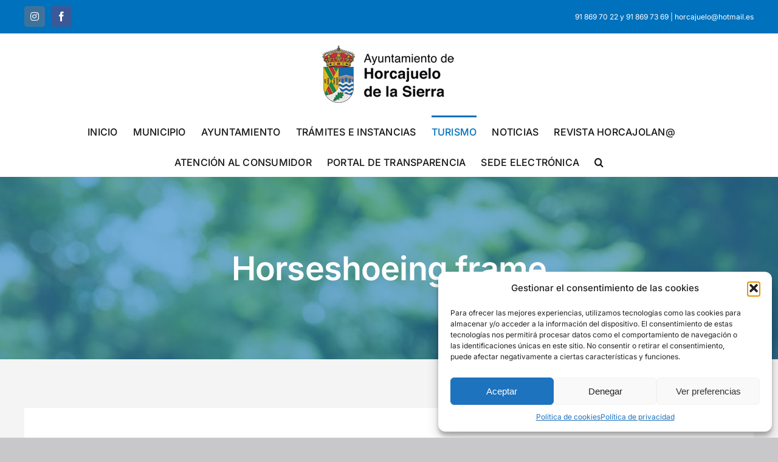

--- FILE ---
content_type: text/html; charset=UTF-8
request_url: https://horcajuelodelasierra.es/municipio/turismo/arquitectural-heritage/horseshoeing-frame/
body_size: 17726
content:
<!DOCTYPE html>
<html class="avada-html-layout-wide avada-html-header-position-top avada-is-100-percent-template" lang="es" prefix="og: http://ogp.me/ns# fb: http://ogp.me/ns/fb#">
<head>
	<meta http-equiv="X-UA-Compatible" content="IE=edge" />
	<meta http-equiv="Content-Type" content="text/html; charset=utf-8"/>
	<meta name="viewport" content="width=device-width, initial-scale=1" />
	<title>Horseshoeing frame &#8211; Ayuntamiento de Horcajuelo de la Sierra</title>
<meta name='robots' content='max-image-preview:large' />
	<style>img:is([sizes="auto" i], [sizes^="auto," i]) { contain-intrinsic-size: 3000px 1500px }</style>
	<link rel='dns-prefetch' href='//www.googletagmanager.com' />
<link rel="alternate" type="application/rss+xml" title="Ayuntamiento de Horcajuelo de la Sierra &raquo; Feed" href="https://horcajuelodelasierra.es/feed/" />
<link rel="alternate" type="application/rss+xml" title="Ayuntamiento de Horcajuelo de la Sierra &raquo; Feed de los comentarios" href="https://horcajuelodelasierra.es/comments/feed/" />
					<link rel="shortcut icon" href="https://horcajuelodelasierra.es/wp-content/uploads/2022/11/favicon-32x32-1.png" type="image/x-icon" />
		
					<!-- Apple Touch Icon -->
			<link rel="apple-touch-icon" sizes="180x180" href="https://horcajuelodelasierra.es/wp-content/uploads/2022/11/apple-icon-180x180-1.png">
		
					<!-- Android Icon -->
			<link rel="icon" sizes="192x192" href="https://horcajuelodelasierra.es/wp-content/uploads/2022/11/android-icon-192x192-1.png">
		
				<link rel="alternate" type="application/rss+xml" title="Ayuntamiento de Horcajuelo de la Sierra &raquo; Comentario Horseshoeing frame del feed" href="https://horcajuelodelasierra.es/municipio/turismo/arquitectural-heritage/horseshoeing-frame/feed/" />

		<meta property="og:title" content="Horseshoeing frame"/>
		<meta property="og:type" content="article"/>
		<meta property="og:url" content="https://horcajuelodelasierra.es/municipio/turismo/arquitectural-heritage/horseshoeing-frame/"/>
		<meta property="og:site_name" content="Ayuntamiento de Horcajuelo de la Sierra"/>
		<meta property="og:description" content="Horseshoeing frame 

It is an infrastructure designed to shoe cattle. Its design is based on two parallel rows of three parallel posts each, traditionally made of granite, although the oldest ones were made of wood. Between the poles there were a series of wood and straps to immobilize the animals.

In recognition of the customs and"/>

									<meta property="og:image" content="https://horcajuelodelasierra.es/wp-content/uploads/2023/02/ayto-horcajuelo-de-la-sierra-2.jpg"/>
							<script type="text/javascript">
/* <![CDATA[ */
window._wpemojiSettings = {"baseUrl":"https:\/\/s.w.org\/images\/core\/emoji\/16.0.1\/72x72\/","ext":".png","svgUrl":"https:\/\/s.w.org\/images\/core\/emoji\/16.0.1\/svg\/","svgExt":".svg","source":{"concatemoji":"https:\/\/horcajuelodelasierra.es\/wp-includes\/js\/wp-emoji-release.min.js?ver=6.8.3"}};
/*! This file is auto-generated */
!function(s,n){var o,i,e;function c(e){try{var t={supportTests:e,timestamp:(new Date).valueOf()};sessionStorage.setItem(o,JSON.stringify(t))}catch(e){}}function p(e,t,n){e.clearRect(0,0,e.canvas.width,e.canvas.height),e.fillText(t,0,0);var t=new Uint32Array(e.getImageData(0,0,e.canvas.width,e.canvas.height).data),a=(e.clearRect(0,0,e.canvas.width,e.canvas.height),e.fillText(n,0,0),new Uint32Array(e.getImageData(0,0,e.canvas.width,e.canvas.height).data));return t.every(function(e,t){return e===a[t]})}function u(e,t){e.clearRect(0,0,e.canvas.width,e.canvas.height),e.fillText(t,0,0);for(var n=e.getImageData(16,16,1,1),a=0;a<n.data.length;a++)if(0!==n.data[a])return!1;return!0}function f(e,t,n,a){switch(t){case"flag":return n(e,"\ud83c\udff3\ufe0f\u200d\u26a7\ufe0f","\ud83c\udff3\ufe0f\u200b\u26a7\ufe0f")?!1:!n(e,"\ud83c\udde8\ud83c\uddf6","\ud83c\udde8\u200b\ud83c\uddf6")&&!n(e,"\ud83c\udff4\udb40\udc67\udb40\udc62\udb40\udc65\udb40\udc6e\udb40\udc67\udb40\udc7f","\ud83c\udff4\u200b\udb40\udc67\u200b\udb40\udc62\u200b\udb40\udc65\u200b\udb40\udc6e\u200b\udb40\udc67\u200b\udb40\udc7f");case"emoji":return!a(e,"\ud83e\udedf")}return!1}function g(e,t,n,a){var r="undefined"!=typeof WorkerGlobalScope&&self instanceof WorkerGlobalScope?new OffscreenCanvas(300,150):s.createElement("canvas"),o=r.getContext("2d",{willReadFrequently:!0}),i=(o.textBaseline="top",o.font="600 32px Arial",{});return e.forEach(function(e){i[e]=t(o,e,n,a)}),i}function t(e){var t=s.createElement("script");t.src=e,t.defer=!0,s.head.appendChild(t)}"undefined"!=typeof Promise&&(o="wpEmojiSettingsSupports",i=["flag","emoji"],n.supports={everything:!0,everythingExceptFlag:!0},e=new Promise(function(e){s.addEventListener("DOMContentLoaded",e,{once:!0})}),new Promise(function(t){var n=function(){try{var e=JSON.parse(sessionStorage.getItem(o));if("object"==typeof e&&"number"==typeof e.timestamp&&(new Date).valueOf()<e.timestamp+604800&&"object"==typeof e.supportTests)return e.supportTests}catch(e){}return null}();if(!n){if("undefined"!=typeof Worker&&"undefined"!=typeof OffscreenCanvas&&"undefined"!=typeof URL&&URL.createObjectURL&&"undefined"!=typeof Blob)try{var e="postMessage("+g.toString()+"("+[JSON.stringify(i),f.toString(),p.toString(),u.toString()].join(",")+"));",a=new Blob([e],{type:"text/javascript"}),r=new Worker(URL.createObjectURL(a),{name:"wpTestEmojiSupports"});return void(r.onmessage=function(e){c(n=e.data),r.terminate(),t(n)})}catch(e){}c(n=g(i,f,p,u))}t(n)}).then(function(e){for(var t in e)n.supports[t]=e[t],n.supports.everything=n.supports.everything&&n.supports[t],"flag"!==t&&(n.supports.everythingExceptFlag=n.supports.everythingExceptFlag&&n.supports[t]);n.supports.everythingExceptFlag=n.supports.everythingExceptFlag&&!n.supports.flag,n.DOMReady=!1,n.readyCallback=function(){n.DOMReady=!0}}).then(function(){return e}).then(function(){var e;n.supports.everything||(n.readyCallback(),(e=n.source||{}).concatemoji?t(e.concatemoji):e.wpemoji&&e.twemoji&&(t(e.twemoji),t(e.wpemoji)))}))}((window,document),window._wpemojiSettings);
/* ]]> */
</script>
<style id='wp-emoji-styles-inline-css' type='text/css'>

	img.wp-smiley, img.emoji {
		display: inline !important;
		border: none !important;
		box-shadow: none !important;
		height: 1em !important;
		width: 1em !important;
		margin: 0 0.07em !important;
		vertical-align: -0.1em !important;
		background: none !important;
		padding: 0 !important;
	}
</style>
<link rel='stylesheet' id='wp-block-library-css' href='https://horcajuelodelasierra.es/wp-includes/css/dist/block-library/style.min.css?ver=6.8.3' type='text/css' media='all' />
<style id='wp-block-library-theme-inline-css' type='text/css'>
.wp-block-audio :where(figcaption){color:#555;font-size:13px;text-align:center}.is-dark-theme .wp-block-audio :where(figcaption){color:#ffffffa6}.wp-block-audio{margin:0 0 1em}.wp-block-code{border:1px solid #ccc;border-radius:4px;font-family:Menlo,Consolas,monaco,monospace;padding:.8em 1em}.wp-block-embed :where(figcaption){color:#555;font-size:13px;text-align:center}.is-dark-theme .wp-block-embed :where(figcaption){color:#ffffffa6}.wp-block-embed{margin:0 0 1em}.blocks-gallery-caption{color:#555;font-size:13px;text-align:center}.is-dark-theme .blocks-gallery-caption{color:#ffffffa6}:root :where(.wp-block-image figcaption){color:#555;font-size:13px;text-align:center}.is-dark-theme :root :where(.wp-block-image figcaption){color:#ffffffa6}.wp-block-image{margin:0 0 1em}.wp-block-pullquote{border-bottom:4px solid;border-top:4px solid;color:currentColor;margin-bottom:1.75em}.wp-block-pullquote cite,.wp-block-pullquote footer,.wp-block-pullquote__citation{color:currentColor;font-size:.8125em;font-style:normal;text-transform:uppercase}.wp-block-quote{border-left:.25em solid;margin:0 0 1.75em;padding-left:1em}.wp-block-quote cite,.wp-block-quote footer{color:currentColor;font-size:.8125em;font-style:normal;position:relative}.wp-block-quote:where(.has-text-align-right){border-left:none;border-right:.25em solid;padding-left:0;padding-right:1em}.wp-block-quote:where(.has-text-align-center){border:none;padding-left:0}.wp-block-quote.is-large,.wp-block-quote.is-style-large,.wp-block-quote:where(.is-style-plain){border:none}.wp-block-search .wp-block-search__label{font-weight:700}.wp-block-search__button{border:1px solid #ccc;padding:.375em .625em}:where(.wp-block-group.has-background){padding:1.25em 2.375em}.wp-block-separator.has-css-opacity{opacity:.4}.wp-block-separator{border:none;border-bottom:2px solid;margin-left:auto;margin-right:auto}.wp-block-separator.has-alpha-channel-opacity{opacity:1}.wp-block-separator:not(.is-style-wide):not(.is-style-dots){width:100px}.wp-block-separator.has-background:not(.is-style-dots){border-bottom:none;height:1px}.wp-block-separator.has-background:not(.is-style-wide):not(.is-style-dots){height:2px}.wp-block-table{margin:0 0 1em}.wp-block-table td,.wp-block-table th{word-break:normal}.wp-block-table :where(figcaption){color:#555;font-size:13px;text-align:center}.is-dark-theme .wp-block-table :where(figcaption){color:#ffffffa6}.wp-block-video :where(figcaption){color:#555;font-size:13px;text-align:center}.is-dark-theme .wp-block-video :where(figcaption){color:#ffffffa6}.wp-block-video{margin:0 0 1em}:root :where(.wp-block-template-part.has-background){margin-bottom:0;margin-top:0;padding:1.25em 2.375em}
</style>
<style id='classic-theme-styles-inline-css' type='text/css'>
/*! This file is auto-generated */
.wp-block-button__link{color:#fff;background-color:#32373c;border-radius:9999px;box-shadow:none;text-decoration:none;padding:calc(.667em + 2px) calc(1.333em + 2px);font-size:1.125em}.wp-block-file__button{background:#32373c;color:#fff;text-decoration:none}
</style>
<style id='global-styles-inline-css' type='text/css'>
:root{--wp--preset--aspect-ratio--square: 1;--wp--preset--aspect-ratio--4-3: 4/3;--wp--preset--aspect-ratio--3-4: 3/4;--wp--preset--aspect-ratio--3-2: 3/2;--wp--preset--aspect-ratio--2-3: 2/3;--wp--preset--aspect-ratio--16-9: 16/9;--wp--preset--aspect-ratio--9-16: 9/16;--wp--preset--color--black: #000000;--wp--preset--color--cyan-bluish-gray: #abb8c3;--wp--preset--color--white: #ffffff;--wp--preset--color--pale-pink: #f78da7;--wp--preset--color--vivid-red: #cf2e2e;--wp--preset--color--luminous-vivid-orange: #ff6900;--wp--preset--color--luminous-vivid-amber: #fcb900;--wp--preset--color--light-green-cyan: #7bdcb5;--wp--preset--color--vivid-green-cyan: #00d084;--wp--preset--color--pale-cyan-blue: #8ed1fc;--wp--preset--color--vivid-cyan-blue: #0693e3;--wp--preset--color--vivid-purple: #9b51e0;--wp--preset--color--awb-color-1: #ffffff;--wp--preset--color--awb-color-2: #f4f4f4;--wp--preset--color--awb-color-3: #c8c7c9;--wp--preset--color--awb-color-4: #eac102;--wp--preset--color--awb-color-5: #0071bc;--wp--preset--color--awb-color-6: #777777;--wp--preset--color--awb-color-7: #212326;--wp--preset--color--awb-color-8: #141617;--wp--preset--gradient--vivid-cyan-blue-to-vivid-purple: linear-gradient(135deg,rgba(6,147,227,1) 0%,rgb(155,81,224) 100%);--wp--preset--gradient--light-green-cyan-to-vivid-green-cyan: linear-gradient(135deg,rgb(122,220,180) 0%,rgb(0,208,130) 100%);--wp--preset--gradient--luminous-vivid-amber-to-luminous-vivid-orange: linear-gradient(135deg,rgba(252,185,0,1) 0%,rgba(255,105,0,1) 100%);--wp--preset--gradient--luminous-vivid-orange-to-vivid-red: linear-gradient(135deg,rgba(255,105,0,1) 0%,rgb(207,46,46) 100%);--wp--preset--gradient--very-light-gray-to-cyan-bluish-gray: linear-gradient(135deg,rgb(238,238,238) 0%,rgb(169,184,195) 100%);--wp--preset--gradient--cool-to-warm-spectrum: linear-gradient(135deg,rgb(74,234,220) 0%,rgb(151,120,209) 20%,rgb(207,42,186) 40%,rgb(238,44,130) 60%,rgb(251,105,98) 80%,rgb(254,248,76) 100%);--wp--preset--gradient--blush-light-purple: linear-gradient(135deg,rgb(255,206,236) 0%,rgb(152,150,240) 100%);--wp--preset--gradient--blush-bordeaux: linear-gradient(135deg,rgb(254,205,165) 0%,rgb(254,45,45) 50%,rgb(107,0,62) 100%);--wp--preset--gradient--luminous-dusk: linear-gradient(135deg,rgb(255,203,112) 0%,rgb(199,81,192) 50%,rgb(65,88,208) 100%);--wp--preset--gradient--pale-ocean: linear-gradient(135deg,rgb(255,245,203) 0%,rgb(182,227,212) 50%,rgb(51,167,181) 100%);--wp--preset--gradient--electric-grass: linear-gradient(135deg,rgb(202,248,128) 0%,rgb(113,206,126) 100%);--wp--preset--gradient--midnight: linear-gradient(135deg,rgb(2,3,129) 0%,rgb(40,116,252) 100%);--wp--preset--font-size--small: 12px;--wp--preset--font-size--medium: 20px;--wp--preset--font-size--large: 24px;--wp--preset--font-size--x-large: 42px;--wp--preset--font-size--normal: 16px;--wp--preset--font-size--xlarge: 32px;--wp--preset--font-size--huge: 48px;--wp--preset--spacing--20: 0.44rem;--wp--preset--spacing--30: 0.67rem;--wp--preset--spacing--40: 1rem;--wp--preset--spacing--50: 1.5rem;--wp--preset--spacing--60: 2.25rem;--wp--preset--spacing--70: 3.38rem;--wp--preset--spacing--80: 5.06rem;--wp--preset--shadow--natural: 6px 6px 9px rgba(0, 0, 0, 0.2);--wp--preset--shadow--deep: 12px 12px 50px rgba(0, 0, 0, 0.4);--wp--preset--shadow--sharp: 6px 6px 0px rgba(0, 0, 0, 0.2);--wp--preset--shadow--outlined: 6px 6px 0px -3px rgba(255, 255, 255, 1), 6px 6px rgba(0, 0, 0, 1);--wp--preset--shadow--crisp: 6px 6px 0px rgba(0, 0, 0, 1);}:where(.is-layout-flex){gap: 0.5em;}:where(.is-layout-grid){gap: 0.5em;}body .is-layout-flex{display: flex;}.is-layout-flex{flex-wrap: wrap;align-items: center;}.is-layout-flex > :is(*, div){margin: 0;}body .is-layout-grid{display: grid;}.is-layout-grid > :is(*, div){margin: 0;}:where(.wp-block-columns.is-layout-flex){gap: 2em;}:where(.wp-block-columns.is-layout-grid){gap: 2em;}:where(.wp-block-post-template.is-layout-flex){gap: 1.25em;}:where(.wp-block-post-template.is-layout-grid){gap: 1.25em;}.has-black-color{color: var(--wp--preset--color--black) !important;}.has-cyan-bluish-gray-color{color: var(--wp--preset--color--cyan-bluish-gray) !important;}.has-white-color{color: var(--wp--preset--color--white) !important;}.has-pale-pink-color{color: var(--wp--preset--color--pale-pink) !important;}.has-vivid-red-color{color: var(--wp--preset--color--vivid-red) !important;}.has-luminous-vivid-orange-color{color: var(--wp--preset--color--luminous-vivid-orange) !important;}.has-luminous-vivid-amber-color{color: var(--wp--preset--color--luminous-vivid-amber) !important;}.has-light-green-cyan-color{color: var(--wp--preset--color--light-green-cyan) !important;}.has-vivid-green-cyan-color{color: var(--wp--preset--color--vivid-green-cyan) !important;}.has-pale-cyan-blue-color{color: var(--wp--preset--color--pale-cyan-blue) !important;}.has-vivid-cyan-blue-color{color: var(--wp--preset--color--vivid-cyan-blue) !important;}.has-vivid-purple-color{color: var(--wp--preset--color--vivid-purple) !important;}.has-black-background-color{background-color: var(--wp--preset--color--black) !important;}.has-cyan-bluish-gray-background-color{background-color: var(--wp--preset--color--cyan-bluish-gray) !important;}.has-white-background-color{background-color: var(--wp--preset--color--white) !important;}.has-pale-pink-background-color{background-color: var(--wp--preset--color--pale-pink) !important;}.has-vivid-red-background-color{background-color: var(--wp--preset--color--vivid-red) !important;}.has-luminous-vivid-orange-background-color{background-color: var(--wp--preset--color--luminous-vivid-orange) !important;}.has-luminous-vivid-amber-background-color{background-color: var(--wp--preset--color--luminous-vivid-amber) !important;}.has-light-green-cyan-background-color{background-color: var(--wp--preset--color--light-green-cyan) !important;}.has-vivid-green-cyan-background-color{background-color: var(--wp--preset--color--vivid-green-cyan) !important;}.has-pale-cyan-blue-background-color{background-color: var(--wp--preset--color--pale-cyan-blue) !important;}.has-vivid-cyan-blue-background-color{background-color: var(--wp--preset--color--vivid-cyan-blue) !important;}.has-vivid-purple-background-color{background-color: var(--wp--preset--color--vivid-purple) !important;}.has-black-border-color{border-color: var(--wp--preset--color--black) !important;}.has-cyan-bluish-gray-border-color{border-color: var(--wp--preset--color--cyan-bluish-gray) !important;}.has-white-border-color{border-color: var(--wp--preset--color--white) !important;}.has-pale-pink-border-color{border-color: var(--wp--preset--color--pale-pink) !important;}.has-vivid-red-border-color{border-color: var(--wp--preset--color--vivid-red) !important;}.has-luminous-vivid-orange-border-color{border-color: var(--wp--preset--color--luminous-vivid-orange) !important;}.has-luminous-vivid-amber-border-color{border-color: var(--wp--preset--color--luminous-vivid-amber) !important;}.has-light-green-cyan-border-color{border-color: var(--wp--preset--color--light-green-cyan) !important;}.has-vivid-green-cyan-border-color{border-color: var(--wp--preset--color--vivid-green-cyan) !important;}.has-pale-cyan-blue-border-color{border-color: var(--wp--preset--color--pale-cyan-blue) !important;}.has-vivid-cyan-blue-border-color{border-color: var(--wp--preset--color--vivid-cyan-blue) !important;}.has-vivid-purple-border-color{border-color: var(--wp--preset--color--vivid-purple) !important;}.has-vivid-cyan-blue-to-vivid-purple-gradient-background{background: var(--wp--preset--gradient--vivid-cyan-blue-to-vivid-purple) !important;}.has-light-green-cyan-to-vivid-green-cyan-gradient-background{background: var(--wp--preset--gradient--light-green-cyan-to-vivid-green-cyan) !important;}.has-luminous-vivid-amber-to-luminous-vivid-orange-gradient-background{background: var(--wp--preset--gradient--luminous-vivid-amber-to-luminous-vivid-orange) !important;}.has-luminous-vivid-orange-to-vivid-red-gradient-background{background: var(--wp--preset--gradient--luminous-vivid-orange-to-vivid-red) !important;}.has-very-light-gray-to-cyan-bluish-gray-gradient-background{background: var(--wp--preset--gradient--very-light-gray-to-cyan-bluish-gray) !important;}.has-cool-to-warm-spectrum-gradient-background{background: var(--wp--preset--gradient--cool-to-warm-spectrum) !important;}.has-blush-light-purple-gradient-background{background: var(--wp--preset--gradient--blush-light-purple) !important;}.has-blush-bordeaux-gradient-background{background: var(--wp--preset--gradient--blush-bordeaux) !important;}.has-luminous-dusk-gradient-background{background: var(--wp--preset--gradient--luminous-dusk) !important;}.has-pale-ocean-gradient-background{background: var(--wp--preset--gradient--pale-ocean) !important;}.has-electric-grass-gradient-background{background: var(--wp--preset--gradient--electric-grass) !important;}.has-midnight-gradient-background{background: var(--wp--preset--gradient--midnight) !important;}.has-small-font-size{font-size: var(--wp--preset--font-size--small) !important;}.has-medium-font-size{font-size: var(--wp--preset--font-size--medium) !important;}.has-large-font-size{font-size: var(--wp--preset--font-size--large) !important;}.has-x-large-font-size{font-size: var(--wp--preset--font-size--x-large) !important;}
:where(.wp-block-post-template.is-layout-flex){gap: 1.25em;}:where(.wp-block-post-template.is-layout-grid){gap: 1.25em;}
:where(.wp-block-columns.is-layout-flex){gap: 2em;}:where(.wp-block-columns.is-layout-grid){gap: 2em;}
:root :where(.wp-block-pullquote){font-size: 1.5em;line-height: 1.6;}
</style>
<link rel='stylesheet' id='contact-form-7-css' href='https://horcajuelodelasierra.es/wp-content/plugins/contact-form-7/includes/css/styles.css?ver=5.7.7' type='text/css' media='all' />
<link rel='stylesheet' id='cmplz-general-css' href='https://horcajuelodelasierra.es/wp-content/plugins/complianz-gdpr/assets/css/cookieblocker.min.css?ver=1760106646' type='text/css' media='all' />
<link rel='stylesheet' id='dflip-style-css' href='https://horcajuelodelasierra.es/wp-content/plugins/3d-flipbook-dflip-lite/assets/css/dflip.min.css?ver=2.4.20' type='text/css' media='all' />
<link rel='stylesheet' id='dashicons-css' href='https://horcajuelodelasierra.es/wp-includes/css/dashicons.min.css?ver=6.8.3' type='text/css' media='all' />
<link rel='stylesheet' id='my-calendar-reset-css' href='https://horcajuelodelasierra.es/wp-content/plugins/my-calendar/css/reset.css?ver=3.4.15' type='text/css' media='all' />
<link rel='stylesheet' id='my-calendar-style-css' href='https://horcajuelodelasierra.es/wp-content/plugins/my-calendar/styles/refresh.css?ver=3.4.15-refresh-css' type='text/css' media='all' />
<style id='my-calendar-style-inline-css' type='text/css'>

/* Styles by My Calendar - Joseph C Dolson https://www.joedolson.com/ */

.mc-main .mc_general .event-title, .mc-main .mc_general .event-title a { background: #f4ea9a !important; color: #000000 !important; }
.mc-main .mc_general .event-title a:hover, .mc-main .mc_general .event-title a:focus { background: #ffffcd !important;}
.mc-main {--primary-dark: #313233; --primary-light: #fff; --secondary-light: #fff; --secondary-dark: #000; --highlight-dark: #666; --highlight-light: #efefef; --category-mc_general: #f4ea9a; }
</style>
<link rel='stylesheet' id='fusion-dynamic-css-css' href='https://horcajuelodelasierra.es/wp-content/uploads/fusion-styles/92df78bacac8f8736270c01943182364.min.css?ver=3.10.1' type='text/css' media='all' />
<script type="text/javascript" src="https://horcajuelodelasierra.es/wp-includes/js/jquery/jquery.min.js?ver=3.7.1" id="jquery-core-js"></script>
<script type="text/javascript" src="https://horcajuelodelasierra.es/wp-includes/js/jquery/jquery-migrate.min.js?ver=3.4.1" id="jquery-migrate-js"></script>

<!-- Fragmento de código de la etiqueta de Google (gtag.js) añadida por Site Kit -->
<!-- Fragmento de código de Google Analytics añadido por Site Kit -->
<script type="text/javascript" src="https://www.googletagmanager.com/gtag/js?id=GT-PZQ86PM2" id="google_gtagjs-js" async></script>
<script type="text/javascript" id="google_gtagjs-js-after">
/* <![CDATA[ */
window.dataLayer = window.dataLayer || [];function gtag(){dataLayer.push(arguments);}
gtag("set","linker",{"domains":["horcajuelodelasierra.es"]});
gtag("js", new Date());
gtag("set", "developer_id.dZTNiMT", true);
gtag("config", "GT-PZQ86PM2");
 window._googlesitekit = window._googlesitekit || {}; window._googlesitekit.throttledEvents = []; window._googlesitekit.gtagEvent = (name, data) => { var key = JSON.stringify( { name, data } ); if ( !! window._googlesitekit.throttledEvents[ key ] ) { return; } window._googlesitekit.throttledEvents[ key ] = true; setTimeout( () => { delete window._googlesitekit.throttledEvents[ key ]; }, 5 ); gtag( "event", name, { ...data, event_source: "site-kit" } ); }; 
/* ]]> */
</script>
<link rel="https://api.w.org/" href="https://horcajuelodelasierra.es/wp-json/" /><link rel="alternate" title="JSON" type="application/json" href="https://horcajuelodelasierra.es/wp-json/wp/v2/pages/1929" /><link rel="EditURI" type="application/rsd+xml" title="RSD" href="https://horcajuelodelasierra.es/xmlrpc.php?rsd" />
<meta name="generator" content="WordPress 6.8.3" />
<link rel="canonical" href="https://horcajuelodelasierra.es/municipio/turismo/arquitectural-heritage/horseshoeing-frame/" />
<link rel='shortlink' href='https://horcajuelodelasierra.es/?p=1929' />
<link rel="alternate" title="oEmbed (JSON)" type="application/json+oembed" href="https://horcajuelodelasierra.es/wp-json/oembed/1.0/embed?url=https%3A%2F%2Fhorcajuelodelasierra.es%2Fmunicipio%2Fturismo%2Farquitectural-heritage%2Fhorseshoeing-frame%2F" />
<link rel="alternate" title="oEmbed (XML)" type="text/xml+oembed" href="https://horcajuelodelasierra.es/wp-json/oembed/1.0/embed?url=https%3A%2F%2Fhorcajuelodelasierra.es%2Fmunicipio%2Fturismo%2Farquitectural-heritage%2Fhorseshoeing-frame%2F&#038;format=xml" />
<meta name="generator" content="Site Kit by Google 1.163.0" />			<style>.cmplz-hidden {
					display: none !important;
				}</style><link rel="preload" href="https://horcajuelodelasierra.es/wp-content/themes/Avada/includes/lib/assets/fonts/icomoon/awb-icons.woff" as="font" type="font/woff" crossorigin><link rel="preload" href="//horcajuelodelasierra.es/wp-content/themes/Avada/includes/lib/assets/fonts/fontawesome/webfonts/fa-brands-400.woff2" as="font" type="font/woff2" crossorigin><link rel="preload" href="//horcajuelodelasierra.es/wp-content/themes/Avada/includes/lib/assets/fonts/fontawesome/webfonts/fa-regular-400.woff2" as="font" type="font/woff2" crossorigin><link rel="preload" href="//horcajuelodelasierra.es/wp-content/themes/Avada/includes/lib/assets/fonts/fontawesome/webfonts/fa-solid-900.woff2" as="font" type="font/woff2" crossorigin><link rel="preload" href="https://horcajuelodelasierra.es/wp-content/uploads/fusion-icons/Education-v1.0-1/fonts/Education.ttf?98rg2q" as="font" type="font/ttf" crossorigin><link rel="preload" href="https://horcajuelodelasierra.es/wp-content/uploads/fusion-icons/builder-icon-set/fonts/builder.ttf?phssmw" as="font" type="font/ttf" crossorigin><link rel="preload" href="https://horcajuelodelasierra.es/wp-content/uploads/fusion-icons/city-v1.0/fonts/city.ttf?4wpx6a" as="font" type="font/ttf" crossorigin><link rel="preload" href="https://horcajuelodelasierra.es/wp-content/uploads/fusion-icons/Caterer-Icons-Studio/fonts/Caterer-Icons.ttf?z2v9fo" as="font" type="font/ttf" crossorigin><link rel="preload" href="https://horcajuelodelasierra.es/wp-content/uploads/fusion-icons/Ecommerce-Square-v1.0/fonts/Ecommerce-Square.ttf?k866nb" as="font" type="font/ttf" crossorigin><link rel="preload" href="https://horcajuelodelasierra.es/wp-content/uploads/fusion-icons/Law-Icon-Set-v1.0/fonts/Law-Icon-Set.ttf?gi0msb" as="font" type="font/ttf" crossorigin><style type="text/css" id="css-fb-visibility">@media screen and (max-width: 640px){.fusion-no-small-visibility{display:none !important;}body .sm-text-align-center{text-align:center !important;}body .sm-text-align-left{text-align:left !important;}body .sm-text-align-right{text-align:right !important;}body .sm-flex-align-center{justify-content:center !important;}body .sm-flex-align-flex-start{justify-content:flex-start !important;}body .sm-flex-align-flex-end{justify-content:flex-end !important;}body .sm-mx-auto{margin-left:auto !important;margin-right:auto !important;}body .sm-ml-auto{margin-left:auto !important;}body .sm-mr-auto{margin-right:auto !important;}body .fusion-absolute-position-small{position:absolute;top:auto;width:100%;}.awb-sticky.awb-sticky-small{ position: sticky; top: var(--awb-sticky-offset,0); }}@media screen and (min-width: 641px) and (max-width: 1024px){.fusion-no-medium-visibility{display:none !important;}body .md-text-align-center{text-align:center !important;}body .md-text-align-left{text-align:left !important;}body .md-text-align-right{text-align:right !important;}body .md-flex-align-center{justify-content:center !important;}body .md-flex-align-flex-start{justify-content:flex-start !important;}body .md-flex-align-flex-end{justify-content:flex-end !important;}body .md-mx-auto{margin-left:auto !important;margin-right:auto !important;}body .md-ml-auto{margin-left:auto !important;}body .md-mr-auto{margin-right:auto !important;}body .fusion-absolute-position-medium{position:absolute;top:auto;width:100%;}.awb-sticky.awb-sticky-medium{ position: sticky; top: var(--awb-sticky-offset,0); }}@media screen and (min-width: 1025px){.fusion-no-large-visibility{display:none !important;}body .lg-text-align-center{text-align:center !important;}body .lg-text-align-left{text-align:left !important;}body .lg-text-align-right{text-align:right !important;}body .lg-flex-align-center{justify-content:center !important;}body .lg-flex-align-flex-start{justify-content:flex-start !important;}body .lg-flex-align-flex-end{justify-content:flex-end !important;}body .lg-mx-auto{margin-left:auto !important;margin-right:auto !important;}body .lg-ml-auto{margin-left:auto !important;}body .lg-mr-auto{margin-right:auto !important;}body .fusion-absolute-position-large{position:absolute;top:auto;width:100%;}.awb-sticky.awb-sticky-large{ position: sticky; top: var(--awb-sticky-offset,0); }}</style><meta name="google-site-verification" content="G3Dw8aayFiVy-37ht3l2VMI3erxDJ8TYObHuKu1-TEU">		<script type="text/javascript">
			var doc = document.documentElement;
			doc.setAttribute( 'data-useragent', navigator.userAgent );
		</script>
		
	</head>

<body class="wp-singular page-template page-template-100-width page-template-100-width-php page page-id-1929 page-child parent-pageid-1923 wp-theme-Avada fusion-image-hovers fusion-pagination-sizing fusion-button_type-flat fusion-button_span-no fusion-button_gradient-linear avada-image-rollover-circle-yes avada-image-rollover-yes avada-image-rollover-direction-left fusion-body ltr fusion-sticky-header no-tablet-sticky-header no-mobile-sticky-header no-mobile-slidingbar no-mobile-totop avada-has-rev-slider-styles fusion-disable-outline fusion-sub-menu-fade mobile-logo-pos-center layout-wide-mode avada-has-boxed-modal-shadow- layout-scroll-offset-full avada-has-zero-margin-offset-top fusion-top-header menu-text-align-center mobile-menu-design-classic fusion-show-pagination-text fusion-header-layout-v5 avada-responsive avada-footer-fx-none avada-menu-highlight-style-bar fusion-search-form-clean fusion-main-menu-search-overlay fusion-avatar-circle avada-dropdown-styles avada-blog-layout-large avada-blog-archive-layout-large avada-header-shadow-no avada-menu-icon-position-left avada-has-megamenu-shadow avada-has-mobile-menu-search avada-has-main-nav-search-icon avada-has-breadcrumb-mobile-hidden avada-has-titlebar-bar_and_content avada-header-border-color-full-transparent avada-has-pagination-width_height avada-flyout-menu-direction-fade avada-ec-views-v1" data-awb-post-id="1929">
		<a class="skip-link screen-reader-text" href="#content">Saltar al contenido</a>

	<div id="boxed-wrapper">
		
		<div id="wrapper" class="fusion-wrapper">
			<div id="home" style="position:relative;top:-1px;"></div>
							
					
			<header class="fusion-header-wrapper">
				<div class="fusion-header-v5 fusion-logo-alignment fusion-logo-center fusion-sticky-menu- fusion-sticky-logo- fusion-mobile-logo- fusion-sticky-menu-only fusion-header-menu-align-center fusion-mobile-menu-design-classic">
					
<div class="fusion-secondary-header">
	<div class="fusion-row">
					<div class="fusion-alignleft">
				<div class="fusion-social-links-header"><div class="fusion-social-networks boxed-icons"><div class="fusion-social-networks-wrapper"><a  class="fusion-social-network-icon fusion-tooltip fa-instagram fab" style="color:#ffffff;background-color:#3f729b;border-color:#3f729b;" data-placement="bottom" data-title="Instagram" data-toggle="tooltip" title="Instagram" href="https://www.instagram.com/horcajuelo_de_la_sierra/" target="_blank" rel="noopener noreferrer"><span class="screen-reader-text">Instagram</span></a><a  class="fusion-social-network-icon fusion-tooltip fusion-facebook awb-icon-facebook" style="color:#ffffff;background-color:#3b5998;border-color:#3b5998;" data-placement="bottom" data-title="Facebook" data-toggle="tooltip" title="Facebook" href="https://www.facebook.com/profile.php?id=61583386749463" target="_blank" rel="noreferrer"><span class="screen-reader-text">Facebook</span></a></div></div></div>			</div>
							<div class="fusion-alignright">
				<div class="fusion-contact-info"><span class="fusion-contact-info-phone-number"><a href="Tels.:91 869 70 22 Y 91 869 73 69 ">91 869 70 22 y 91 869 73 69</a> | <a href="mailto: horcajuelo@hotmail.es ">horcajuelo@hotmail.es</a></span></div>			</div>
			</div>
</div>
<div class="fusion-header-sticky-height"></div>
<div class="fusion-sticky-header-wrapper"> <!-- start fusion sticky header wrapper -->
	<div class="fusion-header">
		<div class="fusion-row">
							<div class="fusion-logo" data-margin-top="20px" data-margin-bottom="20px" data-margin-left="0px" data-margin-right="0px">
			<a class="fusion-logo-link"  href="https://horcajuelodelasierra.es/" >

						<!-- standard logo -->
			<img src="https://horcajuelodelasierra.es/wp-content/uploads/2022/11/logotipo-horcajuelo.png" srcset="https://horcajuelodelasierra.es/wp-content/uploads/2022/11/logotipo-horcajuelo.png 1x" width="220" height="94" alt="Ayuntamiento de Horcajuelo de la Sierra Logo" data-retina_logo_url="" class="fusion-standard-logo" />

			
					</a>
		</div>
										
					</div>
	</div>
	<div class="fusion-secondary-main-menu">
		<div class="fusion-row">
			<nav class="fusion-main-menu" aria-label="Menú principal"><div class="fusion-overlay-search">		<form role="search" class="searchform fusion-search-form  fusion-search-form-clean" method="get" action="https://horcajuelodelasierra.es/">
			<div class="fusion-search-form-content">

				
				<div class="fusion-search-field search-field">
					<label><span class="screen-reader-text">Buscar:</span>
													<input type="search" value="" name="s" class="s" placeholder="Buscar..." required aria-required="true" aria-label="Buscar..."/>
											</label>
				</div>
				<div class="fusion-search-button search-button">
					<input type="submit" class="fusion-search-submit searchsubmit" aria-label="Buscar" value="&#xf002;" />
									</div>

				
			</div>


			
		</form>
		<div class="fusion-search-spacer"></div><a href="#" role="button" aria-label="Close Search" class="fusion-close-search"></a></div><ul id="menu-menu-personalizado" class="fusion-menu"><li  id="menu-item-1632"  class="menu-item menu-item-type-post_type menu-item-object-page menu-item-home menu-item-1632"  data-item-id="1632"><a  href="https://horcajuelodelasierra.es/" class="fusion-bar-highlight"><span class="menu-text">INICIO</span></a></li><li  id="menu-item-1305"  class="menu-item menu-item-type-custom menu-item-object-custom menu-item-has-children menu-item-1305 fusion-dropdown-menu"  data-item-id="1305"><a  class="fusion-bar-highlight"><span class="menu-text">MUNICIPIO</span></a><ul class="sub-menu"><li  id="menu-item-1629"  class="menu-item menu-item-type-post_type menu-item-object-page menu-item-1629 fusion-dropdown-submenu" ><a  href="https://horcajuelodelasierra.es/municipio/historia/" class="fusion-bar-highlight"><span>Historia</span></a></li><li  id="menu-item-1628"  class="menu-item menu-item-type-post_type menu-item-object-page menu-item-1628 fusion-dropdown-submenu" ><a  href="https://horcajuelodelasierra.es/municipio/fiestas-y-gastronomia/" class="fusion-bar-highlight"><span>Fiestas y Gastronomía</span></a></li><li  id="menu-item-2200"  class="menu-item menu-item-type-post_type menu-item-object-page menu-item-2200 fusion-dropdown-submenu" ><a  href="https://horcajuelodelasierra.es/municipio/enlaces-de-interes/" class="fusion-bar-highlight"><span>Enlaces de interés</span></a></li><li  id="menu-item-1627"  class="menu-item menu-item-type-post_type menu-item-object-page menu-item-1627 fusion-dropdown-submenu" ><a  href="https://horcajuelodelasierra.es/municipio/galeria-imagenes/" class="fusion-bar-highlight"><span>Galería de Imágenes</span></a></li><li  id="menu-item-1327"  class="menu-item menu-item-type-custom menu-item-object-custom menu-item-1327 fusion-dropdown-submenu" ><a  target="_blank" rel="noopener noreferrer" href="https://www.aemet.es/es/eltiempo/prediccion/municipios/horcajuelo-de-la-sierra-id28071" class="fusion-bar-highlight"><span>Previsión meteorológica</span></a></li></ul></li><li  id="menu-item-1306"  class="menu-item menu-item-type-custom menu-item-object-custom menu-item-has-children menu-item-1306 fusion-dropdown-menu"  data-item-id="1306"><a  class="fusion-bar-highlight"><span class="menu-text">AYUNTAMIENTO</span></a><ul class="sub-menu"><li  id="menu-item-1655"  class="menu-item menu-item-type-post_type menu-item-object-page menu-item-1655 fusion-dropdown-submenu" ><a  href="https://horcajuelodelasierra.es/ayuntamiento/saludo-del-alcalde/" class="fusion-bar-highlight"><span>Saludo de la Alcaldesa</span></a></li><li  id="menu-item-1706"  class="menu-item menu-item-type-post_type menu-item-object-page menu-item-1706 fusion-dropdown-submenu" ><a  href="https://horcajuelodelasierra.es/ayuntamiento/directorio-municipal/" class="fusion-bar-highlight"><span>Directorio Municipal</span></a></li><li  id="menu-item-1656"  class="menu-item menu-item-type-post_type menu-item-object-page menu-item-1656 fusion-dropdown-submenu" ><a  href="https://horcajuelodelasierra.es/ayuntamiento/corporacion-municipal/" class="fusion-bar-highlight"><span>Corporación Municipal</span></a></li><li  id="menu-item-1355"  class="menu-item menu-item-type-custom menu-item-object-custom menu-item-has-children menu-item-1355 fusion-dropdown-submenu" ><a  class="fusion-bar-highlight"><span>Normativa y Comunicación Municipal</span></a><ul class="sub-menu"><li  id="menu-item-1686"  class="menu-item menu-item-type-post_type menu-item-object-page menu-item-1686" ><a  href="https://horcajuelodelasierra.es/ayuntamiento/normativa-municipal/ordenanzas-municipales/" class="fusion-bar-highlight"><span>Ordenanzas Municipales</span></a></li><li  id="menu-item-1691"  class="menu-item menu-item-type-post_type menu-item-object-page menu-item-1691" ><a  href="https://horcajuelodelasierra.es/ayuntamiento/normativa-municipal/reglamentos/" class="fusion-bar-highlight"><span>Reglamentos</span></a></li><li  id="menu-item-3358"  class="menu-item menu-item-type-post_type menu-item-object-page menu-item-3358" ><a  href="https://horcajuelodelasierra.es/decretos/" class="fusion-bar-highlight"><span>Decretos</span></a></li><li  id="menu-item-3405"  class="menu-item menu-item-type-post_type menu-item-object-page menu-item-3405" ><a  href="https://horcajuelodelasierra.es/bandos/" class="fusion-bar-highlight"><span>Bandos</span></a></li><li  id="menu-item-4331"  class="menu-item menu-item-type-post_type menu-item-object-page menu-item-4331" ><a  href="https://horcajuelodelasierra.es/ayuntamiento/normativa-municipal/licitaciones/" class="fusion-bar-highlight"><span>Licitaciones</span></a></li></ul></li><li  id="menu-item-1694"  class="menu-item menu-item-type-post_type menu-item-object-page menu-item-1694 fusion-dropdown-submenu" ><a  href="https://horcajuelodelasierra.es/ayuntamiento/plenos/" class="fusion-bar-highlight"><span>Biblioteca de actas del pleno municipal</span></a></li><li  id="menu-item-2302"  class="menu-item menu-item-type-post_type menu-item-object-page menu-item-2302 fusion-dropdown-submenu" ><a  href="https://horcajuelodelasierra.es/ayuntamiento/agenda-municipal/" class="fusion-bar-highlight"><span>Agenda Municipal</span></a></li><li  id="menu-item-2982"  class="menu-item menu-item-type-post_type menu-item-object-page menu-item-2982 fusion-dropdown-submenu" ><a  href="https://horcajuelodelasierra.es/ayuntamiento/empleo/" class="fusion-bar-highlight"><span>Empleo</span></a></li><li  id="menu-item-1727"  class="menu-item menu-item-type-post_type menu-item-object-page menu-item-1727 fusion-dropdown-submenu" ><a  href="https://horcajuelodelasierra.es/ayuntamiento/contacto/" class="fusion-bar-highlight"><span>Contacto</span></a></li><li  id="menu-item-1763"  class="menu-item menu-item-type-post_type menu-item-object-page menu-item-1763 fusion-dropdown-submenu" ><a  href="https://horcajuelodelasierra.es/ayuntamiento/servicios/" class="fusion-bar-highlight"><span>Servicios</span></a></li><li  id="menu-item-2198"  class="menu-item menu-item-type-post_type menu-item-object-page menu-item-2198 fusion-dropdown-submenu" ><a  href="https://horcajuelodelasierra.es/ayuntamiento/participacion-ciudadana/" class="fusion-bar-highlight"><span>Participación Ciudadana</span></a></li></ul></li><li  id="menu-item-2199"  class="menu-item menu-item-type-post_type menu-item-object-page menu-item-2199"  data-item-id="2199"><a  href="https://horcajuelodelasierra.es/ayuntamiento/tramites/" class="fusion-bar-highlight"><span class="menu-text">TRÁMITES E INSTANCIAS</span></a></li><li  id="menu-item-1614"  class="menu-item menu-item-type-post_type menu-item-object-page current-page-ancestor current-menu-ancestor current_page_ancestor menu-item-has-children menu-item-1614 fusion-dropdown-menu"  data-item-id="1614"><a  href="https://horcajuelodelasierra.es/municipio/turismo/" class="fusion-bar-highlight"><span class="menu-text">TURISMO</span></a><ul class="sub-menu"><li  id="menu-item-1626"  class="menu-item menu-item-type-post_type menu-item-object-page menu-item-1626 fusion-dropdown-submenu" ><a  href="https://horcajuelodelasierra.es/municipio/alojamiento-y-restauracion/" class="fusion-bar-highlight"><span>Alojamientos y Restauración</span></a></li><li  id="menu-item-1617"  class="menu-item menu-item-type-post_type menu-item-object-page menu-item-has-children menu-item-1617 fusion-dropdown-submenu" ><a  href="https://horcajuelodelasierra.es/municipio/turismo/sendas/" class="fusion-bar-highlight"><span>Sendas</span></a><ul class="sub-menu"><li  id="menu-item-1621"  class="menu-item menu-item-type-post_type menu-item-object-page menu-item-1621" ><a  href="https://horcajuelodelasierra.es/municipio/turismo/sendas/ermita-nuestra-senora-de-los-dolores/" class="fusion-bar-highlight"><span>Camino de la ermita de Nuestra Señora de los Dolores</span></a></li><li  id="menu-item-1620"  class="menu-item menu-item-type-post_type menu-item-object-page menu-item-1620" ><a  href="https://horcajuelodelasierra.es/municipio/turismo/sendas/molino-del-tio-cecilio-y-vuelta-por-la-dehesilla/" class="fusion-bar-highlight"><span>Molino del Tio Cecilio y vuelta por la Dehesilla</span></a></li><li  id="menu-item-1619"  class="menu-item menu-item-type-post_type menu-item-object-page menu-item-1619" ><a  href="https://horcajuelodelasierra.es/municipio/turismo/sendas/camino-de-los-terreros-y-la-calleja-de-los-llanos/" class="fusion-bar-highlight"><span>Camino de los Terreros y la Calleja de los Llanos</span></a></li><li  id="menu-item-1618"  class="menu-item menu-item-type-post_type menu-item-object-page menu-item-1618" ><a  href="https://horcajuelodelasierra.es/municipio/turismo/sendas/camino-de-las-minas-de-plata/" class="fusion-bar-highlight"><span>Camino de las Minas de Plata</span></a></li><li  id="menu-item-3920"  class="menu-item menu-item-type-post_type menu-item-object-page menu-item-3920" ><a  href="https://horcajuelodelasierra.es/mapa-reserva-de-la-biosfera-sierra-del-rincon/" class="fusion-bar-highlight"><span>Mapa Reserva de la Biosfera Sierra del Rincón</span></a></li></ul></li><li  id="menu-item-1631"  class="menu-item menu-item-type-post_type menu-item-object-page menu-item-1631 fusion-dropdown-submenu" ><a  href="https://horcajuelodelasierra.es/municipio/turismo/patrimonio-arquitectonico/museo-etnologico/" class="fusion-bar-highlight"><span>Museo Etnográfico</span></a></li><li  id="menu-item-4115"  class="menu-item menu-item-type-post_type menu-item-object-page menu-item-4115 fusion-dropdown-submenu" ><a  href="https://horcajuelodelasierra.es/centro-de-convenciones-reserva/" class="fusion-bar-highlight"><span>Centro de Convenciones «RESERVA DE LA BIOSFERA»</span></a></li><li  id="menu-item-1623"  class="menu-item menu-item-type-post_type menu-item-object-page menu-item-has-children menu-item-1623 fusion-dropdown-submenu" ><a  href="https://horcajuelodelasierra.es/municipio/turismo/patrimonio-arquitectonico/" class="fusion-bar-highlight"><span>Patrimonio Arquitectónico</span></a><ul class="sub-menu"><li  id="menu-item-1630"  class="menu-item menu-item-type-post_type menu-item-object-page menu-item-1630" ><a  href="https://horcajuelodelasierra.es/municipio/turismo/patrimonio-arquitectonico/la-iglesia-de-san-nicolas-de-bari/" class="fusion-bar-highlight"><span>La iglesia de San Nicolás de Bari</span></a></li><li  id="menu-item-1625"  class="menu-item menu-item-type-post_type menu-item-object-page menu-item-1625" ><a  href="https://horcajuelodelasierra.es/municipio/turismo/patrimonio-arquitectonico/fragua-restaurada/" class="fusion-bar-highlight"><span>Fragua Restaurada</span></a></li><li  id="menu-item-1624"  class="menu-item menu-item-type-post_type menu-item-object-page menu-item-1624" ><a  href="https://horcajuelodelasierra.es/municipio/turismo/patrimonio-arquitectonico/potro-de-herrar/" class="fusion-bar-highlight"><span>Potro de Herrar</span></a></li></ul></li><li  id="menu-item-1622"  class="menu-item menu-item-type-post_type menu-item-object-page menu-item-1622 fusion-dropdown-submenu" ><a  href="https://horcajuelodelasierra.es/municipio/turismo/patrimonio-natural/" class="fusion-bar-highlight"><span>Patrimonio Natural</span></a></li><li  id="menu-item-1615"  class="menu-item menu-item-type-post_type menu-item-object-page menu-item-1615 fusion-dropdown-submenu" ><a  href="https://horcajuelodelasierra.es/municipio/turismo/patrimonio-etnografico/" class="fusion-bar-highlight"><span>Patrimonio Etnográfico</span></a></li><li  id="menu-item-1616"  class="menu-item menu-item-type-post_type menu-item-object-page menu-item-1616 fusion-dropdown-submenu" ><a  href="https://horcajuelodelasierra.es/municipio/turismo/audioguias/" class="fusion-bar-highlight"><span>Audioguías</span></a></li><li  id="menu-item-1326"  class="menu-item menu-item-type-custom menu-item-object-custom menu-item-1326 fusion-dropdown-submenu" ><a  target="_blank" rel="noopener noreferrer" href="https://tramita.comunidad.madrid/buscador?t=&#038;tipo=All&#038;consejeria=All&#038;estado_pendiente%5B1%5D=1&#038;estado_plazo%5B1%5D=1&#038;estado_tramitacion%5B1%5D=1" class="fusion-bar-highlight"><span>Turismo Comunidad de Madrid</span></a></li><li  id="menu-item-1939"  class="menu-item menu-item-type-post_type menu-item-object-page current-page-ancestor current-menu-ancestor current-menu-parent current-page-parent current_page_parent current_page_ancestor menu-item-has-children menu-item-1939 fusion-dropdown-submenu" ><a  href="https://horcajuelodelasierra.es/municipio/turismo/arquitectural-heritage/" class="fusion-bar-highlight"><span>Arquitectural heritage</span></a><ul class="sub-menu"><li  id="menu-item-1935"  class="menu-item menu-item-type-post_type menu-item-object-page menu-item-1935" ><a  href="https://horcajuelodelasierra.es/municipio/turismo/arquitectural-heritage/ethnological-museum/" class="fusion-bar-highlight"><span>Ethnological Museum</span></a></li><li  id="menu-item-1937"  class="menu-item menu-item-type-post_type menu-item-object-page menu-item-1937" ><a  href="https://horcajuelodelasierra.es/municipio/turismo/arquitectural-heritage/church-of-san-nicolas-de-bari/" class="fusion-bar-highlight"><span>Church of San Nicolás de Bari</span></a></li><li  id="menu-item-1938"  class="menu-item menu-item-type-post_type menu-item-object-page menu-item-1938" ><a  href="https://horcajuelodelasierra.es/municipio/turismo/arquitectural-heritage/forge/" class="fusion-bar-highlight"><span>Forge</span></a></li><li  id="menu-item-1936"  class="menu-item menu-item-type-post_type menu-item-object-page current-menu-item page_item page-item-1929 current_page_item menu-item-1936" ><a  href="https://horcajuelodelasierra.es/municipio/turismo/arquitectural-heritage/horseshoeing-frame/" class="fusion-bar-highlight"><span>Horseshoeing frame</span></a></li></ul></li><li  id="menu-item-1945"  class="menu-item menu-item-type-post_type menu-item-object-page menu-item-1945 fusion-dropdown-submenu" ><a  href="https://horcajuelodelasierra.es/municipio/turismo/natural-heritage/" class="fusion-bar-highlight"><span>Natural Heritage</span></a></li></ul></li><li  id="menu-item-1944"  class="menu-item menu-item-type-post_type menu-item-object-page menu-item-1944"  data-item-id="1944"><a  href="https://horcajuelodelasierra.es/noticias/" class="fusion-bar-highlight"><span class="menu-text">NOTICIAS</span></a></li><li  id="menu-item-2640"  class="menu-item menu-item-type-post_type menu-item-object-page menu-item-2640"  data-item-id="2640"><a  href="https://horcajuelodelasierra.es/revista/" class="fusion-bar-highlight"><span class="menu-text">REVISTA HORCAJOLAN@</span></a></li><li  id="menu-item-5364"  class="menu-item menu-item-type-post_type menu-item-object-post menu-item-5364"  data-item-id="5364"><a  href="https://horcajuelodelasierra.es/noticias/oficina-de-informacion-al-consumidor/" class="fusion-bar-highlight"><span class="menu-text">ATENCIÓN AL CONSUMIDOR</span></a></li><li  id="menu-item-2582"  class="menu-item menu-item-type-post_type menu-item-object-page menu-item-has-children menu-item-2582 fusion-dropdown-menu"  data-item-id="2582"><a  href="https://horcajuelodelasierra.es/portal-transparencia/" class="fusion-bar-highlight"><span class="menu-text">PORTAL DE TRANSPARENCIA</span></a><ul class="sub-menu"><li  id="menu-item-2575"  class="menu-item menu-item-type-post_type menu-item-object-page menu-item-2575 fusion-dropdown-submenu" ><a  href="https://horcajuelodelasierra.es/portal-transparencia/organizacion-municipal/" class="fusion-bar-highlight"><span>Organización Municipal</span></a></li><li  id="menu-item-2679"  class="menu-item menu-item-type-post_type menu-item-object-page menu-item-2679 fusion-dropdown-submenu" ><a  href="https://horcajuelodelasierra.es/portal-transparencia/convocatorias-y-actas/" class="fusion-bar-highlight"><span>Convocatorias y actas</span></a></li><li  id="menu-item-2574"  class="menu-item menu-item-type-post_type menu-item-object-page menu-item-2574 fusion-dropdown-submenu" ><a  href="https://horcajuelodelasierra.es/portal-transparencia/normativa-informacion-juridica/" class="fusion-bar-highlight"><span>Normativa e Información Jurídica</span></a></li><li  id="menu-item-2573"  class="menu-item menu-item-type-post_type menu-item-object-page menu-item-2573 fusion-dropdown-submenu" ><a  href="https://horcajuelodelasierra.es/portal-transparencia/gestion-economico-financiera-patrimonio/" class="fusion-bar-highlight"><span>Gestión económico-financiera y Patrimonio</span></a></li><li  id="menu-item-2572"  class="menu-item menu-item-type-post_type menu-item-object-page menu-item-2572 fusion-dropdown-submenu" ><a  href="https://horcajuelodelasierra.es/portal-transparencia/planificacion-servicios-participacion/" class="fusion-bar-highlight"><span>Planificación, Servicios y Participación</span></a></li><li  id="menu-item-2571"  class="menu-item menu-item-type-post_type menu-item-object-page menu-item-2571 fusion-dropdown-submenu" ><a  href="https://horcajuelodelasierra.es/portal-transparencia/contratos-concesiones-convenios-encargos-y-subvenciones/" class="fusion-bar-highlight"><span>Contratos, Concesiones, Convenios, Encargos y Subvenciones</span></a></li><li  id="menu-item-2570"  class="menu-item menu-item-type-post_type menu-item-object-page menu-item-2570 fusion-dropdown-submenu" ><a  href="https://horcajuelodelasierra.es/portal-transparencia/ordenacion-del-territorio-y-obras-publicas/" class="fusion-bar-highlight"><span>Ordenación del territorio y obras públicas</span></a></li><li  id="menu-item-2568"  class="menu-item menu-item-type-post_type menu-item-object-page menu-item-2568 fusion-dropdown-submenu" ><a  href="https://horcajuelodelasierra.es/portal-transparencia/acceso-a-la-informacion-publica/" class="fusion-bar-highlight"><span>Acceso a la información pública</span></a></li><li  id="menu-item-3179"  class="menu-item menu-item-type-post_type menu-item-object-page menu-item-3179 fusion-dropdown-submenu" ><a  href="https://horcajuelodelasierra.es/portal-transparencia/memoria-legislativa-2019-2023-2/" class="fusion-bar-highlight"><span>Memoria Legislativa 2019-2023</span></a></li></ul></li><li  id="menu-item-1308"  class="menu-item menu-item-type-custom menu-item-object-custom menu-item-1308"  data-item-id="1308"><a  target="_blank" rel="noopener noreferrer" href="https://sedehorcajuelodelasierra.eadministracion.es/PortalCiudadano/Menus/wfrBienvenida.aspx?param=MjgmMDcx&#038;BORDE=S" class="fusion-bar-highlight"><span class="menu-text">SEDE ELECTRÓNICA</span></a></li><li class="fusion-custom-menu-item fusion-main-menu-search fusion-search-overlay"><a class="fusion-main-menu-icon fusion-bar-highlight" href="#" aria-label="Buscar" data-title="Buscar" title="Buscar" role="button" aria-expanded="false"></a></li></ul></nav>
<nav class="fusion-mobile-nav-holder fusion-mobile-menu-text-align-left" aria-label="Main Menu Mobile"></nav>

			
<div class="fusion-clearfix"></div>
<div class="fusion-mobile-menu-search">
			<form role="search" class="searchform fusion-search-form  fusion-search-form-clean" method="get" action="https://horcajuelodelasierra.es/">
			<div class="fusion-search-form-content">

				
				<div class="fusion-search-field search-field">
					<label><span class="screen-reader-text">Buscar:</span>
													<input type="search" value="" name="s" class="s" placeholder="Buscar..." required aria-required="true" aria-label="Buscar..."/>
											</label>
				</div>
				<div class="fusion-search-button search-button">
					<input type="submit" class="fusion-search-submit searchsubmit" aria-label="Buscar" value="&#xf002;" />
									</div>

				
			</div>


			
		</form>
		</div>
		</div>
	</div>
</div> <!-- end fusion sticky header wrapper -->
				</div>
				<div class="fusion-clearfix"></div>
			</header>
								
							<div id="sliders-container" class="fusion-slider-visibility">
					</div>
				
					
							
			<section class="avada-page-titlebar-wrapper" aria-label="Barra de título de la página">
	<div class="fusion-page-title-bar fusion-page-title-bar-breadcrumbs fusion-page-title-bar-center">
		<div class="fusion-page-title-row">
			<div class="fusion-page-title-wrapper">
				<div class="fusion-page-title-captions">

																							<h1 class="entry-title">Horseshoeing frame</h1>

											
																
				</div>

				
			</div>
		</div>
	</div>
</section>

						<main id="main" class="clearfix width-100">
				<div class="fusion-row" style="max-width:100%;">
<section id="content" class="full-width">
					<div id="post-1929" class="post-1929 page type-page status-publish has-post-thumbnail hentry">
			<span class="entry-title rich-snippet-hidden">Horseshoeing frame</span><span class="vcard rich-snippet-hidden"><span class="fn"><a href="https://horcajuelodelasierra.es/noticias/author/administrador/" title="Entradas de Admon" rel="author">Admon</a></span></span><span class="updated rich-snippet-hidden">2023-02-01T09:00:51+00:00</span>						<div class="post-content">
				<div class="fusion-fullwidth fullwidth-box fusion-builder-row-1 fusion-flex-container has-pattern-background has-mask-background nonhundred-percent-fullwidth non-hundred-percent-height-scrolling" style="--awb-background-position:left top;--awb-border-sizes-top:0px;--awb-border-sizes-bottom:0px;--awb-border-sizes-left:0px;--awb-border-sizes-right:0px;--awb-border-radius-top-left:0px;--awb-border-radius-top-right:0px;--awb-border-radius-bottom-right:0px;--awb-border-radius-bottom-left:0px;--awb-padding-top:80px;--awb-padding-bottom:60px;--awb-padding-top-medium:72px;--awb-padding-bottom-medium:62px;--awb-padding-top-small:40px;--awb-padding-bottom-small:20px;--awb-background-color:var(--awb-color2);" ><div class="fusion-builder-row fusion-row fusion-flex-align-items-flex-start" style="max-width:calc( 1200px + 0px );margin-left: calc(-0px / 2 );margin-right: calc(-0px / 2 );"><div class="fusion-layout-column fusion_builder_column fusion-builder-column-0 fusion_builder_column_1_1 1_1 fusion-flex-column green-border rounded-border" style="--awb-padding-top:60px;--awb-padding-right:60px;--awb-padding-bottom:50px;--awb-padding-left:60px;--awb-padding-top-small:20px;--awb-padding-right-small:30px;--awb-padding-bottom-small:20px;--awb-padding-left-small:30px;--awb-bg-color:var(--awb-color1);--awb-bg-color-hover:var(--awb-color1);--awb-bg-size:cover;--awb-border-color:var(--awb-color3);--awb-border-style:solid;--awb-width-large:100%;--awb-margin-top-large:0px;--awb-spacing-right-large:0px;--awb-margin-bottom-large:40px;--awb-spacing-left-large:0px;--awb-width-medium:100%;--awb-order-medium:0;--awb-spacing-right-medium:0px;--awb-spacing-left-medium:0px;--awb-width-small:100%;--awb-order-small:0;--awb-spacing-right-small:0px;--awb-margin-bottom-small:20px;--awb-spacing-left-small:0px;"><div class="fusion-column-wrapper fusion-column-has-shadow fusion-flex-justify-content-center fusion-content-layout-column"><div class="fusion-title title fusion-title-1 fusion-sep-none fusion-title-text fusion-title-size-two" style="--awb-margin-top:0px;--awb-margin-bottom-small:30px;"><h2 class="title-heading-left sm-text-align-center" style="margin:0;">Horseshoeing frame</h2></div><div class="fusion-builder-row fusion-builder-row-inner fusion-row fusion-flex-align-items-flex-start" style="width:calc( 100% + 0px ) !important;max-width:calc( 100% + 0px ) !important;margin-left: calc(-0px / 2 );margin-right: calc(-0px / 2 );"><div class="fusion-layout-column fusion_builder_column_inner fusion-builder-nested-column-0 fusion_builder_column_inner_1_2 1_2 fusion-flex-column fusion-flex-align-self-center" style="--awb-bg-size:cover;--awb-width-large:50%;--awb-margin-top-large:0px;--awb-spacing-right-large:calc( 0.02 * calc( 100% - 0px ) );--awb-margin-bottom-large:20px;--awb-spacing-left-large:calc( 0.02 * calc( 100% - 0px ) );--awb-width-medium:50%;--awb-order-medium:0;--awb-spacing-right-medium:calc( 0.02 * calc( 100% - 0px ) );--awb-spacing-left-medium:calc( 0.02 * calc( 100% - 0px ) );--awb-width-small:100%;--awb-order-small:0;--awb-spacing-right-small:0px;--awb-spacing-left-small:0px;"><div class="fusion-column-wrapper fusion-column-has-shadow fusion-flex-justify-content-flex-start fusion-content-layout-column"><div class="fusion-text fusion-text-1 sm-text-align-center"><p>It is an infrastructure designed to shoe cattle. Its design is based on two parallel rows of three parallel posts each, traditionally made of granite, although the oldest ones were made of wood. Between the poles there were a series of wood and straps to immobilize the animals.</p>
<p>In recognition of the customs and traditions of the region and thanks to the collaboration of the Community of Madrid, it has been possible to recover this heritage, which was so important in its day to be able to carry out the daily farming tasks.</p>
</div></div></div><div class="fusion-layout-column fusion_builder_column_inner fusion-builder-nested-column-1 fusion_builder_column_inner_1_2 1_2 fusion-flex-column" style="--awb-bg-size:cover;--awb-width-large:50%;--awb-margin-top-large:0px;--awb-spacing-right-large:calc( 0.02 * calc( 100% - 0px ) );--awb-margin-bottom-large:20px;--awb-spacing-left-large:calc( 0.02 * calc( 100% - 0px ) );--awb-width-medium:50%;--awb-order-medium:0;--awb-spacing-right-medium:calc( 0.02 * calc( 100% - 0px ) );--awb-spacing-left-medium:calc( 0.02 * calc( 100% - 0px ) );--awb-width-small:100%;--awb-order-small:0;--awb-spacing-right-small:0px;--awb-spacing-left-small:0px;"><div class="fusion-column-wrapper fusion-column-has-shadow fusion-flex-justify-content-center fusion-content-layout-column"><div class="fusion-image-element " style="--awb-margin-top:10px;--awb-caption-title-font-family:var(--h2_typography-font-family);--awb-caption-title-font-weight:var(--h2_typography-font-weight);--awb-caption-title-font-style:var(--h2_typography-font-style);--awb-caption-title-size:var(--h2_typography-font-size);--awb-caption-title-transform:var(--h2_typography-text-transform);--awb-caption-title-line-height:var(--h2_typography-line-height);--awb-caption-title-letter-spacing:var(--h2_typography-letter-spacing);"><span class=" fusion-imageframe imageframe-none imageframe-1 hover-type-none" class="image-magnify" class="image-scroll"><img fetchpriority="high" decoding="async" width="541" height="405" title="foto 4" src="https://horcajuelodelasierra.es/wp-content/uploads/2022/11/foto-4.jpg" alt class="img-responsive wp-image-1509" srcset="https://horcajuelodelasierra.es/wp-content/uploads/2022/11/foto-4-200x150.jpg 200w, https://horcajuelodelasierra.es/wp-content/uploads/2022/11/foto-4-400x299.jpg 400w, https://horcajuelodelasierra.es/wp-content/uploads/2022/11/foto-4.jpg 541w" sizes="(max-width: 640px) 100vw, 541px" /></span></div></div></div></div></div></div></div></div>
							</div>
												</div>
	</section>
						
					</div>  <!-- fusion-row -->
				</main>  <!-- #main -->
				
				
								
					<div class="fusion-tb-footer fusion-footer"><div class="fusion-footer-widget-area fusion-widget-area"><div class="fusion-fullwidth fullwidth-box fusion-builder-row-2 fusion-flex-container has-pattern-background has-mask-background nonhundred-percent-fullwidth non-hundred-percent-height-scrolling" style="--link_hover_color: var(--awb-color8);--link_color: var(--awb-color1);--awb-border-sizes-top:6px;--awb-border-color:var(--awb-color4);--awb-border-radius-top-left:0px;--awb-border-radius-top-right:0px;--awb-border-radius-bottom-right:0px;--awb-border-radius-bottom-left:0px;--awb-padding-top:40px;--awb-padding-bottom:20px;--awb-padding-top-medium:16px;--awb-padding-bottom-medium:16px;--awb-padding-top-small:30px;--awb-padding-bottom-small:20px;--awb-background-color:var(--awb-color5);" ><div class="fusion-builder-row fusion-row fusion-flex-align-items-stretch" style="max-width:1248px;margin-left: calc(-4% / 2 );margin-right: calc(-4% / 2 );"><div class="fusion-layout-column fusion_builder_column fusion-builder-column-1 fusion_builder_column_1_3 1_3 fusion-flex-column" style="--awb-bg-size:cover;--awb-width-large:33.333333333333%;--awb-margin-top-large:0px;--awb-spacing-right-large:5.76%;--awb-margin-bottom-large:10px;--awb-spacing-left-large:5.76%;--awb-width-medium:33.333333333333%;--awb-order-medium:0;--awb-spacing-right-medium:5.76%;--awb-spacing-left-medium:5.76%;--awb-width-small:100%;--awb-order-small:0;--awb-spacing-right-small:1.92%;--awb-margin-bottom-small:0px;--awb-spacing-left-small:1.92%;"><div class="fusion-column-wrapper fusion-column-has-shadow fusion-flex-justify-content-flex-start fusion-content-layout-column"><div class="fusion-image-element " style="text-align:center;--awb-caption-title-font-family:var(--h2_typography-font-family);--awb-caption-title-font-weight:var(--h2_typography-font-weight);--awb-caption-title-font-style:var(--h2_typography-font-style);--awb-caption-title-size:var(--h2_typography-font-size);--awb-caption-title-transform:var(--h2_typography-text-transform);--awb-caption-title-line-height:var(--h2_typography-line-height);--awb-caption-title-letter-spacing:var(--h2_typography-letter-spacing);"><span class=" fusion-imageframe imageframe-none imageframe-2 hover-type-none" class="image-magnify" class="image-scroll"><img decoding="async" width="220" height="94" title="logo-footer" src="https://horcajuelodelasierra.es/wp-content/uploads/2022/11/logo-footer.png" alt class="img-responsive wp-image-1448" srcset="https://horcajuelodelasierra.es/wp-content/uploads/2022/11/logo-footer-200x85.png 200w, https://horcajuelodelasierra.es/wp-content/uploads/2022/11/logo-footer.png 220w" sizes="(max-width: 640px) 100vw, 220px" /></span></div><div class="fusion-text fusion-text-2" style="--awb-content-alignment:center;--awb-font-size:var(--awb-typography3-font-size);--awb-line-height:1.8;--awb-letter-spacing:var(--awb-typography3-letter-spacing);--awb-text-transform:var(--awb-typography3-text-transform);--awb-text-color:var(--awb-color1);--awb-text-font-family:var(--awb-typography3-font-family);--awb-text-font-weight:var(--awb-typography3-font-weight);--awb-text-font-style:var(--awb-typography3-font-style);"><p>Plaza San Antonio, 1<br />
Horcajuelo de la Sierra (Madrid)<br />
<span class="w8qArf">Tel. </span><span class="LrzXr zdqRlf kno-fv"><a href="https://www.google.com/search?q=ayuntamiento+horcajuelo+de+la+sierra&amp;rlz=1C1GCEU_esES821ES821&amp;oq=ayuntamiento+horcajuelo+de+la+sierra+&amp;aqs=chrome..69i57j0i22i30j69i65j69i60l2.17392j0j7&amp;sourceid=chrome&amp;ie=UTF-8#" data-dtype="d3ph" data-local-attribute="d3ph" data-ved="2ahUKEwi389vSrJT7AhUEhf0HHX9EDsMQkAgoAHoECEsQAw"><span aria-label="Llamar al número de teléfono 918 69 70 22">91  869 70 22 y 91 869 73 69</span></a></span></p>
<p>Tel. Turismo (V-S-D): 91 869 74 22</p>
</div></div></div><div class="fusion-layout-column fusion_builder_column fusion-builder-column-2 fusion_builder_column_1_3 1_3 fusion-flex-column" style="--awb-bg-size:cover;--awb-width-large:33.333333333333%;--awb-margin-top-large:0px;--awb-spacing-right-large:5.76%;--awb-margin-bottom-large:10px;--awb-spacing-left-large:5.76%;--awb-width-medium:33.333333333333%;--awb-order-medium:0;--awb-spacing-right-medium:5.76%;--awb-spacing-left-medium:5.76%;--awb-width-small:100%;--awb-order-small:0;--awb-spacing-right-small:1.92%;--awb-margin-bottom-small:0px;--awb-spacing-left-small:1.92%;"><div class="fusion-column-wrapper fusion-column-has-shadow fusion-flex-justify-content-flex-start fusion-content-layout-column"><div class="fusion-text fusion-text-3" style="--awb-content-alignment:center;--awb-font-size:var(--awb-typography3-font-size);--awb-line-height:1.8;--awb-letter-spacing:var(--awb-typography3-letter-spacing);--awb-text-transform:var(--awb-typography3-text-transform);--awb-text-color:var(--awb-color1);--awb-text-font-family:var(--awb-typography3-font-family);--awb-text-font-weight:var(--awb-typography3-font-weight);--awb-text-font-style:var(--awb-typography3-font-style);"><p><a href="https://sedehorcajuelodelasierra.eadministracion.es/PortalCiudadano/Menus/wfrBienvenida.aspx?param=MjgmMDcx&amp;BORDE=S" target="_blank" rel="noopener">Sede Electrónica</a><br />
<a href="/portal-transparencia/">Portal de Transparencia</a><br />
<a href="/ayuntamiento/servicios/">Servicios Municipales</a><br />
<a href="/ayuntamiento/tramites/">Trámites, Instancias y Gestiones</a><br />
<a href="/ayuntamiento/corporacion-municipal/">Corporación Municipal</a><br />
<a href="/ayuntamiento/directorio-municipal/">Directorio Municipal</a></p>
</div></div></div><div class="fusion-layout-column fusion_builder_column fusion-builder-column-3 fusion_builder_column_1_3 1_3 fusion-flex-column" style="--awb-bg-size:cover;--awb-width-large:33.333333333333%;--awb-margin-top-large:0px;--awb-spacing-right-large:5.76%;--awb-margin-bottom-large:10px;--awb-spacing-left-large:5.76%;--awb-width-medium:33.333333333333%;--awb-order-medium:0;--awb-spacing-right-medium:5.76%;--awb-spacing-left-medium:5.76%;--awb-width-small:100%;--awb-order-small:0;--awb-spacing-right-small:1.92%;--awb-margin-bottom-small:0px;--awb-spacing-left-small:1.92%;"><div class="fusion-column-wrapper fusion-column-has-shadow fusion-flex-justify-content-flex-start fusion-content-layout-column"><div class="fusion-text fusion-text-4" style="--awb-content-alignment:center;--awb-font-size:var(--awb-typography3-font-size);--awb-line-height:1.8;--awb-letter-spacing:var(--awb-typography3-letter-spacing);--awb-text-transform:var(--awb-typography3-text-transform);--awb-text-color:var(--awb-color1);--awb-text-font-family:var(--awb-typography3-font-family);--awb-text-font-weight:var(--awb-typography3-font-weight);--awb-text-font-style:var(--awb-typography3-font-style);"><p><a href="/municipio/turismo/patrimonio-arquitectonico/">Patrimonio Arquitectónico</a><br />
<a href="/municipio/turismo/patrimonio-natural/">Patrimonio Natural</a><br />
<a href="/municipio/turismo/patrimonio-etnografico/">Patrimonio Etnográfico</a><br />
<a href="/municipio/turismo/sendas/">Sendas</a><br />
<a href="/municipio/fiestas-y-gastronomia/">Fiestas y Gastronomía</a><br />
<a href="/municipio/alojamiento-y-restauracion/">Alojamiento y Restauración</a></p>
</div></div></div><div class="fusion-layout-column fusion_builder_column fusion-builder-column-4 fusion_builder_column_1_3 1_3 fusion-flex-column" style="--awb-bg-size:cover;--awb-width-large:33.333333333333%;--awb-margin-top-large:0px;--awb-spacing-right-large:5.76%;--awb-margin-bottom-large:10px;--awb-spacing-left-large:5.76%;--awb-width-medium:33.333333333333%;--awb-order-medium:0;--awb-spacing-right-medium:5.76%;--awb-spacing-left-medium:5.76%;--awb-width-small:100%;--awb-order-small:0;--awb-spacing-right-small:1.92%;--awb-margin-bottom-small:0px;--awb-spacing-left-small:1.92%;"><div class="fusion-column-wrapper fusion-column-has-shadow fusion-flex-justify-content-flex-start fusion-content-layout-column"><div class="fusion-text fusion-text-5" style="--awb-content-alignment:center;--awb-font-size:var(--awb-typography3-font-size);--awb-line-height:1.8;--awb-letter-spacing:var(--awb-typography3-letter-spacing);--awb-text-transform:var(--awb-typography3-text-transform);--awb-text-color:var(--awb-color1);--awb-text-font-family:var(--awb-typography3-font-family);--awb-text-font-weight:var(--awb-typography3-font-weight);--awb-text-font-style:var(--awb-typography3-font-style);"><p data-wp-editing="1"><a href="https://www.instagram.com/horcajuelo_de_la_sierra/" target="_blank" rel="noopener"><img decoding="async" class="alignnone size-full wp-image-4447" src="https://horcajuelodelasierra.es/wp-content/uploads/2023/08/instagram-pequeno-1.png" alt="" width="30" height="30"> </a><a href="https://www.instagram.com/horcajuelo_de_la_sierra/" target="_blank" rel="noopener">Síguenos en Instagram</a></p>
</div></div></div></div></div><div class="fusion-fullwidth fullwidth-box fusion-builder-row-3 fusion-flex-container has-pattern-background has-mask-background nonhundred-percent-fullwidth non-hundred-percent-height-scrolling" style="--link_hover_color: var(--awb-color5);--link_color: var(--awb-color6);--awb-border-color:var(--awb-color4);--awb-border-radius-top-left:0px;--awb-border-radius-top-right:0px;--awb-border-radius-bottom-right:0px;--awb-border-radius-bottom-left:0px;--awb-padding-top:8px;--awb-padding-bottom:8px;--awb-padding-top-medium:16px;--awb-padding-bottom-medium:16px;--awb-padding-top-small:8px;--awb-padding-bottom-small:8px;--awb-background-color:var(--awb-color1);" ><div class="fusion-builder-row fusion-row fusion-flex-align-items-stretch" style="max-width:1248px;margin-left: calc(-4% / 2 );margin-right: calc(-4% / 2 );"><div class="fusion-layout-column fusion_builder_column fusion-builder-column-5 fusion_builder_column_1_1 1_1 fusion-flex-column" style="--awb-padding-top-small:0px;--awb-padding-bottom-small:0px;--awb-bg-size:cover;--awb-width-large:100%;--awb-margin-top-large:0px;--awb-spacing-right-large:1.92%;--awb-margin-bottom-large:0px;--awb-spacing-left-large:1.92%;--awb-width-medium:66.666666666667%;--awb-order-medium:0;--awb-spacing-right-medium:2.88%;--awb-spacing-left-medium:2.88%;--awb-width-small:100%;--awb-order-small:0;--awb-spacing-right-small:1.92%;--awb-spacing-left-small:1.92%;"><div class="fusion-column-wrapper fusion-column-has-shadow fusion-flex-justify-content-center fusion-content-layout-column"><div class="fusion-text fusion-text-6 fusion-text-no-margin" style="--awb-content-alignment:center;--awb-font-size:var(--awb-typography5-font-size);--awb-line-height:var(--awb-typography5-line-height);--awb-text-color:var(--awb-color6);--awb-margin-top:0px;--awb-margin-bottom:0px;"><p>© Copyright 2022  | <a href='/legal'>Aviso Legal</a> | <a href='/privacidad'>Política de Privacidad</a> | <a href='/cookies'>Política de Cookies</a></p>
</div></div></div></div></div>
</div></div>
					
												</div> <!-- wrapper -->
		</div> <!-- #boxed-wrapper -->
				<a class="fusion-one-page-text-link fusion-page-load-link" tabindex="-1" href="#" aria-hidden="true">Page load link</a>

		<div class="avada-footer-scripts">
			<script type="speculationrules">
{"prefetch":[{"source":"document","where":{"and":[{"href_matches":"\/*"},{"not":{"href_matches":["\/wp-*.php","\/wp-admin\/*","\/wp-content\/uploads\/*","\/wp-content\/*","\/wp-content\/plugins\/*","\/wp-content\/themes\/Avada\/*","\/*\\?(.+)"]}},{"not":{"selector_matches":"a[rel~=\"nofollow\"]"}},{"not":{"selector_matches":".no-prefetch, .no-prefetch a"}}]},"eagerness":"conservative"}]}
</script>

<!-- Consent Management powered by Complianz | GDPR/CCPA Cookie Consent https://wordpress.org/plugins/complianz-gdpr -->
<div id="cmplz-cookiebanner-container"><div class="cmplz-cookiebanner cmplz-hidden banner-1 bottom-right-view-preferences optin cmplz-bottom-right cmplz-categories-type-view-preferences" aria-modal="true" data-nosnippet="true" role="dialog" aria-live="polite" aria-labelledby="cmplz-header-1-optin" aria-describedby="cmplz-message-1-optin">
	<div class="cmplz-header">
		<div class="cmplz-logo"></div>
		<div class="cmplz-title" id="cmplz-header-1-optin">Gestionar el consentimiento de las cookies</div>
		<div class="cmplz-close" tabindex="0" role="button" aria-label="Cerrar ventana">
			<svg aria-hidden="true" focusable="false" data-prefix="fas" data-icon="times" class="svg-inline--fa fa-times fa-w-11" role="img" xmlns="http://www.w3.org/2000/svg" viewBox="0 0 352 512"><path fill="currentColor" d="M242.72 256l100.07-100.07c12.28-12.28 12.28-32.19 0-44.48l-22.24-22.24c-12.28-12.28-32.19-12.28-44.48 0L176 189.28 75.93 89.21c-12.28-12.28-32.19-12.28-44.48 0L9.21 111.45c-12.28 12.28-12.28 32.19 0 44.48L109.28 256 9.21 356.07c-12.28 12.28-12.28 32.19 0 44.48l22.24 22.24c12.28 12.28 32.2 12.28 44.48 0L176 322.72l100.07 100.07c12.28 12.28 32.2 12.28 44.48 0l22.24-22.24c12.28-12.28 12.28-32.19 0-44.48L242.72 256z"></path></svg>
		</div>
	</div>

	<div class="cmplz-divider cmplz-divider-header"></div>
	<div class="cmplz-body">
		<div class="cmplz-message" id="cmplz-message-1-optin">Para ofrecer las mejores experiencias, utilizamos tecnologías como las cookies para almacenar y/o acceder a la información del dispositivo. El consentimiento de estas tecnologías nos permitirá procesar datos como el comportamiento de navegación o las identificaciones únicas en este sitio. No consentir o retirar el consentimiento, puede afectar negativamente a ciertas características y funciones.</div>
		<!-- categories start -->
		<div class="cmplz-categories">
			<details class="cmplz-category cmplz-functional" >
				<summary>
						<span class="cmplz-category-header">
							<span class="cmplz-category-title">Funcional</span>
							<span class='cmplz-always-active'>
								<span class="cmplz-banner-checkbox">
									<input type="checkbox"
										   id="cmplz-functional-optin"
										   data-category="cmplz_functional"
										   class="cmplz-consent-checkbox cmplz-functional"
										   size="40"
										   value="1"/>
									<label class="cmplz-label" for="cmplz-functional-optin"><span class="screen-reader-text">Funcional</span></label>
								</span>
								Siempre activo							</span>
							<span class="cmplz-icon cmplz-open">
								<svg xmlns="http://www.w3.org/2000/svg" viewBox="0 0 448 512"  height="18" ><path d="M224 416c-8.188 0-16.38-3.125-22.62-9.375l-192-192c-12.5-12.5-12.5-32.75 0-45.25s32.75-12.5 45.25 0L224 338.8l169.4-169.4c12.5-12.5 32.75-12.5 45.25 0s12.5 32.75 0 45.25l-192 192C240.4 412.9 232.2 416 224 416z"/></svg>
							</span>
						</span>
				</summary>
				<div class="cmplz-description">
					<span class="cmplz-description-functional">El almacenamiento o acceso técnico es estrictamente necesario para el propósito legítimo de permitir el uso de un servicio específico explícitamente solicitado por el abonado o usuario, o con el único propósito de llevar a cabo la transmisión de una comunicación a través de una red de comunicaciones electrónicas.</span>
				</div>
			</details>

			<details class="cmplz-category cmplz-preferences" >
				<summary>
						<span class="cmplz-category-header">
							<span class="cmplz-category-title">Preferencias</span>
							<span class="cmplz-banner-checkbox">
								<input type="checkbox"
									   id="cmplz-preferences-optin"
									   data-category="cmplz_preferences"
									   class="cmplz-consent-checkbox cmplz-preferences"
									   size="40"
									   value="1"/>
								<label class="cmplz-label" for="cmplz-preferences-optin"><span class="screen-reader-text">Preferencias</span></label>
							</span>
							<span class="cmplz-icon cmplz-open">
								<svg xmlns="http://www.w3.org/2000/svg" viewBox="0 0 448 512"  height="18" ><path d="M224 416c-8.188 0-16.38-3.125-22.62-9.375l-192-192c-12.5-12.5-12.5-32.75 0-45.25s32.75-12.5 45.25 0L224 338.8l169.4-169.4c12.5-12.5 32.75-12.5 45.25 0s12.5 32.75 0 45.25l-192 192C240.4 412.9 232.2 416 224 416z"/></svg>
							</span>
						</span>
				</summary>
				<div class="cmplz-description">
					<span class="cmplz-description-preferences">El almacenamiento o acceso técnico es necesario para la finalidad legítima de almacenar preferencias no solicitadas por el abonado o usuario.</span>
				</div>
			</details>

			<details class="cmplz-category cmplz-statistics" >
				<summary>
						<span class="cmplz-category-header">
							<span class="cmplz-category-title">Estadísticas</span>
							<span class="cmplz-banner-checkbox">
								<input type="checkbox"
									   id="cmplz-statistics-optin"
									   data-category="cmplz_statistics"
									   class="cmplz-consent-checkbox cmplz-statistics"
									   size="40"
									   value="1"/>
								<label class="cmplz-label" for="cmplz-statistics-optin"><span class="screen-reader-text">Estadísticas</span></label>
							</span>
							<span class="cmplz-icon cmplz-open">
								<svg xmlns="http://www.w3.org/2000/svg" viewBox="0 0 448 512"  height="18" ><path d="M224 416c-8.188 0-16.38-3.125-22.62-9.375l-192-192c-12.5-12.5-12.5-32.75 0-45.25s32.75-12.5 45.25 0L224 338.8l169.4-169.4c12.5-12.5 32.75-12.5 45.25 0s12.5 32.75 0 45.25l-192 192C240.4 412.9 232.2 416 224 416z"/></svg>
							</span>
						</span>
				</summary>
				<div class="cmplz-description">
					<span class="cmplz-description-statistics">El almacenamiento o acceso técnico que es utilizado exclusivamente con fines estadísticos.</span>
					<span class="cmplz-description-statistics-anonymous">El almacenamiento o acceso técnico que se utiliza exclusivamente con fines estadísticos anónimos. Sin un requerimiento, el cumplimiento voluntario por parte de tu Proveedor de servicios de Internet, o los registros adicionales de un tercero, la información almacenada o recuperada sólo para este propósito no se puede utilizar para identificarte.</span>
				</div>
			</details>
			<details class="cmplz-category cmplz-marketing" >
				<summary>
						<span class="cmplz-category-header">
							<span class="cmplz-category-title">Marketing</span>
							<span class="cmplz-banner-checkbox">
								<input type="checkbox"
									   id="cmplz-marketing-optin"
									   data-category="cmplz_marketing"
									   class="cmplz-consent-checkbox cmplz-marketing"
									   size="40"
									   value="1"/>
								<label class="cmplz-label" for="cmplz-marketing-optin"><span class="screen-reader-text">Marketing</span></label>
							</span>
							<span class="cmplz-icon cmplz-open">
								<svg xmlns="http://www.w3.org/2000/svg" viewBox="0 0 448 512"  height="18" ><path d="M224 416c-8.188 0-16.38-3.125-22.62-9.375l-192-192c-12.5-12.5-12.5-32.75 0-45.25s32.75-12.5 45.25 0L224 338.8l169.4-169.4c12.5-12.5 32.75-12.5 45.25 0s12.5 32.75 0 45.25l-192 192C240.4 412.9 232.2 416 224 416z"/></svg>
							</span>
						</span>
				</summary>
				<div class="cmplz-description">
					<span class="cmplz-description-marketing">El almacenamiento o acceso técnico es necesario para crear perfiles de usuario para enviar publicidad, o para rastrear al usuario en una web o en varias web con fines de marketing similares.</span>
				</div>
			</details>
		</div><!-- categories end -->
			</div>

	<div class="cmplz-links cmplz-information">
		<a class="cmplz-link cmplz-manage-options cookie-statement" href="#" data-relative_url="#cmplz-manage-consent-container">Administrar opciones</a>
		<a class="cmplz-link cmplz-manage-third-parties cookie-statement" href="#" data-relative_url="#cmplz-cookies-overview">Gestionar los servicios</a>
		<a class="cmplz-link cmplz-manage-vendors tcf cookie-statement" href="#" data-relative_url="#cmplz-tcf-wrapper">Gestionar {vendor_count} proveedores</a>
		<a class="cmplz-link cmplz-external cmplz-read-more-purposes tcf" target="_blank" rel="noopener noreferrer nofollow" href="https://cookiedatabase.org/tcf/purposes/">Leer más sobre estos propósitos</a>
			</div>

	<div class="cmplz-divider cmplz-footer"></div>

	<div class="cmplz-buttons">
		<button class="cmplz-btn cmplz-accept">Aceptar</button>
		<button class="cmplz-btn cmplz-deny">Denegar</button>
		<button class="cmplz-btn cmplz-view-preferences">Ver preferencias</button>
		<button class="cmplz-btn cmplz-save-preferences">Guardar preferencias</button>
		<a class="cmplz-btn cmplz-manage-options tcf cookie-statement" href="#" data-relative_url="#cmplz-manage-consent-container">Ver preferencias</a>
			</div>

	<div class="cmplz-links cmplz-documents">
		<a class="cmplz-link cookie-statement" href="#" data-relative_url="">{title}</a>
		<a class="cmplz-link privacy-statement" href="#" data-relative_url="">{title}</a>
		<a class="cmplz-link impressum" href="#" data-relative_url="">{title}</a>
			</div>

</div>
</div>
					<div id="cmplz-manage-consent" data-nosnippet="true"><button class="cmplz-btn cmplz-hidden cmplz-manage-consent manage-consent-1">Gestionar consentimiento</button>

</div><script type="text/javascript">var fusionNavIsCollapsed=function(e){var t,n;window.innerWidth<=e.getAttribute("data-breakpoint")?(e.classList.add("collapse-enabled"),e.classList.remove("awb-menu_desktop"),e.classList.contains("expanded")||(e.setAttribute("aria-expanded","false"),window.dispatchEvent(new Event("fusion-mobile-menu-collapsed",{bubbles:!0,cancelable:!0}))),(n=e.querySelectorAll(".menu-item-has-children.expanded")).length&&n.forEach(function(e){e.querySelector(".awb-menu__open-nav-submenu_mobile").setAttribute("aria-expanded","false")})):(null!==e.querySelector(".menu-item-has-children.expanded .awb-menu__open-nav-submenu_click")&&e.querySelector(".menu-item-has-children.expanded .awb-menu__open-nav-submenu_click").click(),e.classList.remove("collapse-enabled"),e.classList.add("awb-menu_desktop"),e.setAttribute("aria-expanded","true"),null!==e.querySelector(".awb-menu__main-ul")&&e.querySelector(".awb-menu__main-ul").removeAttribute("style")),e.classList.add("no-wrapper-transition"),clearTimeout(t),t=setTimeout(()=>{e.classList.remove("no-wrapper-transition")},400),e.classList.remove("loading")},fusionRunNavIsCollapsed=function(){var e,t=document.querySelectorAll(".awb-menu");for(e=0;e<t.length;e++)fusionNavIsCollapsed(t[e])};function avadaGetScrollBarWidth(){var e,t,n,l=document.createElement("p");return l.style.width="100%",l.style.height="200px",(e=document.createElement("div")).style.position="absolute",e.style.top="0px",e.style.left="0px",e.style.visibility="hidden",e.style.width="200px",e.style.height="150px",e.style.overflow="hidden",e.appendChild(l),document.body.appendChild(e),t=l.offsetWidth,e.style.overflow="scroll",t==(n=l.offsetWidth)&&(n=e.clientWidth),document.body.removeChild(e),jQuery("html").hasClass("awb-scroll")&&10<t-n?10:t-n}fusionRunNavIsCollapsed(),window.addEventListener("fusion-resize-horizontal",fusionRunNavIsCollapsed);</script><script type="text/javascript" src="https://horcajuelodelasierra.es/wp-content/plugins/contact-form-7/includes/swv/js/index.js?ver=5.7.7" id="swv-js"></script>
<script type="text/javascript" id="contact-form-7-js-extra">
/* <![CDATA[ */
var wpcf7 = {"api":{"root":"https:\/\/horcajuelodelasierra.es\/wp-json\/","namespace":"contact-form-7\/v1"}};
/* ]]> */
</script>
<script type="text/javascript" src="https://horcajuelodelasierra.es/wp-content/plugins/contact-form-7/includes/js/index.js?ver=5.7.7" id="contact-form-7-js"></script>
<script type="text/javascript" src="https://horcajuelodelasierra.es/wp-includes/js/comment-reply.min.js?ver=6.8.3" id="comment-reply-js" async="async" data-wp-strategy="async"></script>
<script type="text/javascript" src="https://horcajuelodelasierra.es/wp-content/plugins/3d-flipbook-dflip-lite/assets/js/dflip.min.js?ver=2.4.20" id="dflip-script-js"></script>
<script type="text/javascript" src="https://horcajuelodelasierra.es/wp-content/plugins/google-site-kit/dist/assets/js/googlesitekit-events-provider-contact-form-7-4ce15f19b39e8d338e84.js" id="googlesitekit-events-provider-contact-form-7-js" defer></script>
<script type="text/javascript" id="cmplz-cookiebanner-js-extra">
/* <![CDATA[ */
var complianz = {"prefix":"cmplz_","user_banner_id":"1","set_cookies":[],"block_ajax_content":"","banner_version":"18","version":"7.4.2","store_consent":"","do_not_track_enabled":"","consenttype":"optin","region":"eu","geoip":"","dismiss_timeout":"","disable_cookiebanner":"","soft_cookiewall":"","dismiss_on_scroll":"","cookie_expiry":"365","url":"https:\/\/horcajuelodelasierra.es\/wp-json\/complianz\/v1\/","locale":"lang=es&locale=es_ES","set_cookies_on_root":"","cookie_domain":"","current_policy_id":"21","cookie_path":"\/","categories":{"statistics":"estad\u00edsticas","marketing":"m\u00e1rketing"},"tcf_active":"","placeholdertext":"Haz clic para aceptar cookies de marketing y permitir este contenido","css_file":"https:\/\/horcajuelodelasierra.es\/wp-content\/uploads\/complianz\/css\/banner-{banner_id}-{type}.css?v=18","page_links":{"eu":{"cookie-statement":{"title":"Pol\u00edtica de cookies","url":"https:\/\/horcajuelodelasierra.es\/cookies\/"},"privacy-statement":{"title":"Pol\u00edtica de privacidad","url":"https:\/\/horcajuelodelasierra.es\/privacidad\/"}}},"tm_categories":"","forceEnableStats":"","preview":"","clean_cookies":"","aria_label":"Haz clic para aceptar cookies de marketing y permitir este contenido"};
/* ]]> */
</script>
<script defer type="text/javascript" src="https://horcajuelodelasierra.es/wp-content/plugins/complianz-gdpr/cookiebanner/js/complianz.min.js?ver=1760106647" id="cmplz-cookiebanner-js"></script>
<script type="text/javascript" src="https://horcajuelodelasierra.es/wp-includes/js/dist/dom-ready.min.js?ver=f77871ff7694fffea381" id="wp-dom-ready-js"></script>
<script type="text/javascript" src="https://horcajuelodelasierra.es/wp-includes/js/dist/hooks.min.js?ver=4d63a3d491d11ffd8ac6" id="wp-hooks-js"></script>
<script type="text/javascript" src="https://horcajuelodelasierra.es/wp-includes/js/dist/i18n.min.js?ver=5e580eb46a90c2b997e6" id="wp-i18n-js"></script>
<script type="text/javascript" id="wp-i18n-js-after">
/* <![CDATA[ */
wp.i18n.setLocaleData( { 'text direction\u0004ltr': [ 'ltr' ] } );
/* ]]> */
</script>
<script type="text/javascript" id="wp-a11y-js-translations">
/* <![CDATA[ */
( function( domain, translations ) {
	var localeData = translations.locale_data[ domain ] || translations.locale_data.messages;
	localeData[""].domain = domain;
	wp.i18n.setLocaleData( localeData, domain );
} )( "default", {"translation-revision-date":"2025-09-29 19:09:09+0000","generator":"GlotPress\/4.0.3","domain":"messages","locale_data":{"messages":{"":{"domain":"messages","plural-forms":"nplurals=2; plural=n != 1;","lang":"es"},"Notifications":["Avisos"]}},"comment":{"reference":"wp-includes\/js\/dist\/a11y.js"}} );
/* ]]> */
</script>
<script type="text/javascript" src="https://horcajuelodelasierra.es/wp-includes/js/dist/a11y.min.js?ver=3156534cc54473497e14" id="wp-a11y-js"></script>
<script type="text/javascript" id="mc.mcjs-js-extra">
/* <![CDATA[ */
var my_calendar = {"grid":"true","list":"true","mini":"true","ajax":"true","links":"false","newWindow":"New tab"};
/* ]]> */
</script>
<script type="text/javascript" src="https://horcajuelodelasierra.es/wp-content/plugins/my-calendar/js/mcjs.min.js?ver=3.4.15" id="mc.mcjs-js"></script>
<script type="text/javascript" src="https://horcajuelodelasierra.es/wp-content/uploads/fusion-scripts/721512a555bc8c248353ab1f9541064e.min.js?ver=3.10.1" id="fusion-scripts-js"></script>
        <script data-cfasync="false">
            window.dFlipLocation = 'https://horcajuelodelasierra.es/wp-content/plugins/3d-flipbook-dflip-lite/assets/';
            window.dFlipWPGlobal = {"text":{"toggleSound":"Turn on\/off Sound","toggleThumbnails":"Toggle Thumbnails","toggleOutline":"Toggle Outline\/Bookmark","previousPage":"Previous Page","nextPage":"Next Page","toggleFullscreen":"Toggle Fullscreen","zoomIn":"Zoom In","zoomOut":"Zoom Out","toggleHelp":"Toggle Help","singlePageMode":"Single Page Mode","doublePageMode":"Double Page Mode","downloadPDFFile":"Download PDF File","gotoFirstPage":"Goto First Page","gotoLastPage":"Goto Last Page","share":"Share","mailSubject":"I wanted you to see this FlipBook","mailBody":"Check out this site {{url}}","loading":"DearFlip: Loading "},"viewerType":"flipbook","moreControls":"download,pageMode,startPage,endPage,sound","hideControls":"","scrollWheel":"false","backgroundColor":"#777","backgroundImage":"","height":"auto","paddingLeft":"20","paddingRight":"20","controlsPosition":"bottom","duration":800,"soundEnable":"true","enableDownload":"true","showSearchControl":"false","showPrintControl":"false","enableAnnotation":false,"enableAnalytics":"false","webgl":"true","hard":"none","maxTextureSize":"1600","rangeChunkSize":"524288","zoomRatio":1.5,"stiffness":3,"pageMode":"0","singlePageMode":"0","pageSize":"0","autoPlay":"false","autoPlayDuration":5000,"autoPlayStart":"false","linkTarget":"2","sharePrefix":"flipbook-"};
        </script>
      				<script type="text/javascript">
				jQuery( document ).ready( function() {
					var ajaxurl = 'https://horcajuelodelasierra.es/wp-admin/admin-ajax.php';
					if ( 0 < jQuery( '.fusion-login-nonce' ).length ) {
						jQuery.get( ajaxurl, { 'action': 'fusion_login_nonce' }, function( response ) {
							jQuery( '.fusion-login-nonce' ).html( response );
						});
					}
				});
								</script>
						</div>

			<section class="to-top-container to-top-right" aria-labelledby="awb-to-top-label">
		<a href="#" id="toTop" class="fusion-top-top-link">
			<span id="awb-to-top-label" class="screen-reader-text">Ir a Arriba</span>
		</a>
	</section>
		</body>
</html>
